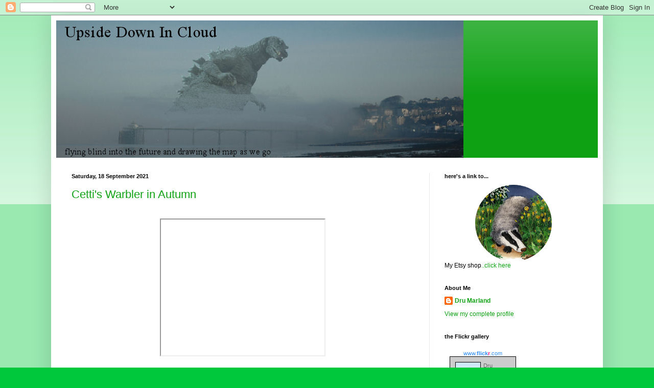

--- FILE ---
content_type: text/html; charset=UTF-8
request_url: https://dru-withoutamap.blogspot.com/2021/09/
body_size: 24081
content:
<!DOCTYPE html>
<html class='v2' dir='ltr' lang='en-GB'>
<head>
<link href='https://www.blogger.com/static/v1/widgets/335934321-css_bundle_v2.css' rel='stylesheet' type='text/css'/>
<meta content='width=1100' name='viewport'/>
<meta content='text/html; charset=UTF-8' http-equiv='Content-Type'/>
<meta content='blogger' name='generator'/>
<link href='https://dru-withoutamap.blogspot.com/favicon.ico' rel='icon' type='image/x-icon'/>
<link href='http://dru-withoutamap.blogspot.com/2021/09/' rel='canonical'/>
<link rel="alternate" type="application/atom+xml" title="upside down in cloud - Atom" href="https://dru-withoutamap.blogspot.com/feeds/posts/default" />
<link rel="alternate" type="application/rss+xml" title="upside down in cloud - RSS" href="https://dru-withoutamap.blogspot.com/feeds/posts/default?alt=rss" />
<link rel="service.post" type="application/atom+xml" title="upside down in cloud - Atom" href="https://www.blogger.com/feeds/2448752251053894818/posts/default" />
<!--Can't find substitution for tag [blog.ieCssRetrofitLinks]-->
<meta content='Illustrator in Bristol, England. I blog local interest, poetry, wildlife, travel, and art. Also LGBT and gender politics!' name='description'/>
<meta content='http://dru-withoutamap.blogspot.com/2021/09/' property='og:url'/>
<meta content='upside down in cloud' property='og:title'/>
<meta content='Illustrator in Bristol, England. I blog local interest, poetry, wildlife, travel, and art. Also LGBT and gender politics!' property='og:description'/>
<title>upside down in cloud: September 2021</title>
<style id='page-skin-1' type='text/css'><!--
/*
-----------------------------------------------
Blogger Template Style
Name:     Simple
Designer: Blogger
URL:      www.blogger.com
----------------------------------------------- */
/* Content
----------------------------------------------- */
body {
font: normal normal 12px Arial, Tahoma, Helvetica, FreeSans, sans-serif;
color: #000000;
background: #00c83c none repeat scroll top left;
padding: 0 40px 40px 40px;
}
html body .region-inner {
min-width: 0;
max-width: 100%;
width: auto;
}
h2 {
font-size: 22px;
}
a:link {
text-decoration:none;
color: #0da113;
}
a:visited {
text-decoration:none;
color: #7a7a7a;
}
a:hover {
text-decoration:underline;
color: #00df29;
}
.body-fauxcolumn-outer .fauxcolumn-inner {
background: transparent url(https://resources.blogblog.com/blogblog/data/1kt/simple/body_gradient_tile_light.png) repeat scroll top left;
_background-image: none;
}
.body-fauxcolumn-outer .cap-top {
position: absolute;
z-index: 1;
height: 400px;
width: 100%;
}
.body-fauxcolumn-outer .cap-top .cap-left {
width: 100%;
background: transparent url(https://resources.blogblog.com/blogblog/data/1kt/simple/gradients_light.png) repeat-x scroll top left;
_background-image: none;
}
.content-outer {
-moz-box-shadow: 0 0 40px rgba(0, 0, 0, .15);
-webkit-box-shadow: 0 0 5px rgba(0, 0, 0, .15);
-goog-ms-box-shadow: 0 0 10px #333333;
box-shadow: 0 0 40px rgba(0, 0, 0, .15);
margin-bottom: 1px;
}
.content-inner {
padding: 10px 10px;
}
.content-inner {
background-color: #ffffff;
}
/* Header
----------------------------------------------- */
.header-outer {
background: #0da113 url(https://resources.blogblog.com/blogblog/data/1kt/simple/gradients_light.png) repeat-x scroll 0 -400px;
_background-image: none;
}
.Header h1 {
font: normal normal 60px Arial, Tahoma, Helvetica, FreeSans, sans-serif;
color: #ffffff;
text-shadow: 1px 2px 3px rgba(0, 0, 0, .2);
}
.Header h1 a {
color: #ffffff;
}
.Header .description {
font-size: 140%;
color: #ffffff;
}
.header-inner .Header .titlewrapper {
padding: 22px 30px;
}
.header-inner .Header .descriptionwrapper {
padding: 0 30px;
}
/* Tabs
----------------------------------------------- */
.tabs-inner .section:first-child {
border-top: 0 solid #eeeeee;
}
.tabs-inner .section:first-child ul {
margin-top: -0;
border-top: 0 solid #eeeeee;
border-left: 0 solid #eeeeee;
border-right: 0 solid #eeeeee;
}
.tabs-inner .widget ul {
background: #f1f1f1 url(https://resources.blogblog.com/blogblog/data/1kt/simple/gradients_light.png) repeat-x scroll 0 -800px;
_background-image: none;
border-bottom: 1px solid #eeeeee;
margin-top: 0;
margin-left: -30px;
margin-right: -30px;
}
.tabs-inner .widget li a {
display: inline-block;
padding: .6em 1em;
font: normal normal 14px Arial, Tahoma, Helvetica, FreeSans, sans-serif;
color: #8e8e8e;
border-left: 1px solid #ffffff;
border-right: 1px solid #eeeeee;
}
.tabs-inner .widget li:first-child a {
border-left: none;
}
.tabs-inner .widget li.selected a, .tabs-inner .widget li a:hover {
color: #000000;
background-color: #e9e9e9;
text-decoration: none;
}
/* Columns
----------------------------------------------- */
.main-outer {
border-top: 0 solid #e9e9e9;
}
.fauxcolumn-left-outer .fauxcolumn-inner {
border-right: 1px solid #e9e9e9;
}
.fauxcolumn-right-outer .fauxcolumn-inner {
border-left: 1px solid #e9e9e9;
}
/* Headings
----------------------------------------------- */
div.widget > h2,
div.widget h2.title {
margin: 0 0 1em 0;
font: normal bold 11px Arial, Tahoma, Helvetica, FreeSans, sans-serif;
color: #000000;
}
/* Widgets
----------------------------------------------- */
.widget .zippy {
color: #8e8e8e;
text-shadow: 2px 2px 1px rgba(0, 0, 0, .1);
}
.widget .popular-posts ul {
list-style: none;
}
/* Posts
----------------------------------------------- */
h2.date-header {
font: normal bold 11px Arial, Tahoma, Helvetica, FreeSans, sans-serif;
}
.date-header span {
background-color: rgba(0, 0, 0, 0);
color: #000000;
padding: inherit;
letter-spacing: inherit;
margin: inherit;
}
.main-inner {
padding-top: 30px;
padding-bottom: 30px;
}
.main-inner .column-center-inner {
padding: 0 15px;
}
.main-inner .column-center-inner .section {
margin: 0 15px;
}
.post {
margin: 0 0 25px 0;
}
h3.post-title, .comments h4 {
font: normal normal 22px Arial, Tahoma, Helvetica, FreeSans, sans-serif;
margin: .75em 0 0;
}
.post-body {
font-size: 110%;
line-height: 1.4;
position: relative;
}
.post-body img, .post-body .tr-caption-container, .Profile img, .Image img,
.BlogList .item-thumbnail img {
padding: 2px;
background: #ffffff;
border: 1px solid #e9e9e9;
-moz-box-shadow: 1px 1px 5px rgba(0, 0, 0, .1);
-webkit-box-shadow: 1px 1px 5px rgba(0, 0, 0, .1);
box-shadow: 1px 1px 5px rgba(0, 0, 0, .1);
}
.post-body img, .post-body .tr-caption-container {
padding: 5px;
}
.post-body .tr-caption-container {
color: #000000;
}
.post-body .tr-caption-container img {
padding: 0;
background: transparent;
border: none;
-moz-box-shadow: 0 0 0 rgba(0, 0, 0, .1);
-webkit-box-shadow: 0 0 0 rgba(0, 0, 0, .1);
box-shadow: 0 0 0 rgba(0, 0, 0, .1);
}
.post-header {
margin: 0 0 1.5em;
line-height: 1.6;
font-size: 90%;
}
.post-footer {
margin: 20px -2px 0;
padding: 5px 10px;
color: #484848;
background-color: #f5f5f5;
border-bottom: 1px solid #e9e9e9;
line-height: 1.6;
font-size: 90%;
}
#comments .comment-author {
padding-top: 1.5em;
border-top: 1px solid #e9e9e9;
background-position: 0 1.5em;
}
#comments .comment-author:first-child {
padding-top: 0;
border-top: none;
}
.avatar-image-container {
margin: .2em 0 0;
}
#comments .avatar-image-container img {
border: 1px solid #e9e9e9;
}
/* Comments
----------------------------------------------- */
.comments .comments-content .icon.blog-author {
background-repeat: no-repeat;
background-image: url([data-uri]);
}
.comments .comments-content .loadmore a {
border-top: 1px solid #8e8e8e;
border-bottom: 1px solid #8e8e8e;
}
.comments .comment-thread.inline-thread {
background-color: #f5f5f5;
}
.comments .continue {
border-top: 2px solid #8e8e8e;
}
/* Accents
---------------------------------------------- */
.section-columns td.columns-cell {
border-left: 1px solid #e9e9e9;
}
.blog-pager {
background: transparent none no-repeat scroll top center;
}
.blog-pager-older-link, .home-link,
.blog-pager-newer-link {
background-color: #ffffff;
padding: 5px;
}
.footer-outer {
border-top: 0 dashed #bbbbbb;
}
/* Mobile
----------------------------------------------- */
body.mobile  {
background-size: auto;
}
.mobile .body-fauxcolumn-outer {
background: transparent none repeat scroll top left;
}
.mobile .body-fauxcolumn-outer .cap-top {
background-size: 100% auto;
}
.mobile .content-outer {
-webkit-box-shadow: 0 0 3px rgba(0, 0, 0, .15);
box-shadow: 0 0 3px rgba(0, 0, 0, .15);
}
.mobile .tabs-inner .widget ul {
margin-left: 0;
margin-right: 0;
}
.mobile .post {
margin: 0;
}
.mobile .main-inner .column-center-inner .section {
margin: 0;
}
.mobile .date-header span {
padding: 0.1em 10px;
margin: 0 -10px;
}
.mobile h3.post-title {
margin: 0;
}
.mobile .blog-pager {
background: transparent none no-repeat scroll top center;
}
.mobile .footer-outer {
border-top: none;
}
.mobile .main-inner, .mobile .footer-inner {
background-color: #ffffff;
}
.mobile-index-contents {
color: #000000;
}
.mobile-link-button {
background-color: #0da113;
}
.mobile-link-button a:link, .mobile-link-button a:visited {
color: #ffffff;
}
.mobile .tabs-inner .section:first-child {
border-top: none;
}
.mobile .tabs-inner .PageList .widget-content {
background-color: #e9e9e9;
color: #000000;
border-top: 1px solid #eeeeee;
border-bottom: 1px solid #eeeeee;
}
.mobile .tabs-inner .PageList .widget-content .pagelist-arrow {
border-left: 1px solid #eeeeee;
}

--></style>
<style id='template-skin-1' type='text/css'><!--
body {
min-width: 1080px;
}
.content-outer, .content-fauxcolumn-outer, .region-inner {
min-width: 1080px;
max-width: 1080px;
_width: 1080px;
}
.main-inner .columns {
padding-left: 0;
padding-right: 330px;
}
.main-inner .fauxcolumn-center-outer {
left: 0;
right: 330px;
/* IE6 does not respect left and right together */
_width: expression(this.parentNode.offsetWidth -
parseInt("0") -
parseInt("330px") + 'px');
}
.main-inner .fauxcolumn-left-outer {
width: 0;
}
.main-inner .fauxcolumn-right-outer {
width: 330px;
}
.main-inner .column-left-outer {
width: 0;
right: 100%;
margin-left: -0;
}
.main-inner .column-right-outer {
width: 330px;
margin-right: -330px;
}
#layout {
min-width: 0;
}
#layout .content-outer {
min-width: 0;
width: 800px;
}
#layout .region-inner {
min-width: 0;
width: auto;
}
body#layout div.add_widget {
padding: 8px;
}
body#layout div.add_widget a {
margin-left: 32px;
}
--></style>
<link href='https://www.blogger.com/dyn-css/authorization.css?targetBlogID=2448752251053894818&amp;zx=4f02fde8-3d3b-4c6d-8cbe-6209d248e595' media='none' onload='if(media!=&#39;all&#39;)media=&#39;all&#39;' rel='stylesheet'/><noscript><link href='https://www.blogger.com/dyn-css/authorization.css?targetBlogID=2448752251053894818&amp;zx=4f02fde8-3d3b-4c6d-8cbe-6209d248e595' rel='stylesheet'/></noscript>
<meta name='google-adsense-platform-account' content='ca-host-pub-1556223355139109'/>
<meta name='google-adsense-platform-domain' content='blogspot.com'/>

</head>
<body class='loading variant-bold'>
<div class='navbar section' id='navbar' name='Navbar'><div class='widget Navbar' data-version='1' id='Navbar1'><script type="text/javascript">
    function setAttributeOnload(object, attribute, val) {
      if(window.addEventListener) {
        window.addEventListener('load',
          function(){ object[attribute] = val; }, false);
      } else {
        window.attachEvent('onload', function(){ object[attribute] = val; });
      }
    }
  </script>
<div id="navbar-iframe-container"></div>
<script type="text/javascript" src="https://apis.google.com/js/platform.js"></script>
<script type="text/javascript">
      gapi.load("gapi.iframes:gapi.iframes.style.bubble", function() {
        if (gapi.iframes && gapi.iframes.getContext) {
          gapi.iframes.getContext().openChild({
              url: 'https://www.blogger.com/navbar/2448752251053894818?origin\x3dhttps://dru-withoutamap.blogspot.com',
              where: document.getElementById("navbar-iframe-container"),
              id: "navbar-iframe"
          });
        }
      });
    </script><script type="text/javascript">
(function() {
var script = document.createElement('script');
script.type = 'text/javascript';
script.src = '//pagead2.googlesyndication.com/pagead/js/google_top_exp.js';
var head = document.getElementsByTagName('head')[0];
if (head) {
head.appendChild(script);
}})();
</script>
</div></div>
<div class='body-fauxcolumns'>
<div class='fauxcolumn-outer body-fauxcolumn-outer'>
<div class='cap-top'>
<div class='cap-left'></div>
<div class='cap-right'></div>
</div>
<div class='fauxborder-left'>
<div class='fauxborder-right'></div>
<div class='fauxcolumn-inner'>
</div>
</div>
<div class='cap-bottom'>
<div class='cap-left'></div>
<div class='cap-right'></div>
</div>
</div>
</div>
<div class='content'>
<div class='content-fauxcolumns'>
<div class='fauxcolumn-outer content-fauxcolumn-outer'>
<div class='cap-top'>
<div class='cap-left'></div>
<div class='cap-right'></div>
</div>
<div class='fauxborder-left'>
<div class='fauxborder-right'></div>
<div class='fauxcolumn-inner'>
</div>
</div>
<div class='cap-bottom'>
<div class='cap-left'></div>
<div class='cap-right'></div>
</div>
</div>
</div>
<div class='content-outer'>
<div class='content-cap-top cap-top'>
<div class='cap-left'></div>
<div class='cap-right'></div>
</div>
<div class='fauxborder-left content-fauxborder-left'>
<div class='fauxborder-right content-fauxborder-right'></div>
<div class='content-inner'>
<header>
<div class='header-outer'>
<div class='header-cap-top cap-top'>
<div class='cap-left'></div>
<div class='cap-right'></div>
</div>
<div class='fauxborder-left header-fauxborder-left'>
<div class='fauxborder-right header-fauxborder-right'></div>
<div class='region-inner header-inner'>
<div class='header section' id='header' name='Header'><div class='widget Header' data-version='1' id='Header1'>
<div id='header-inner'>
<a href='https://dru-withoutamap.blogspot.com/' style='display: block'>
<img alt='upside down in cloud' height='269px; ' id='Header1_headerimg' src='https://blogger.googleusercontent.com/img/b/R29vZ2xl/AVvXsEj0kCHP1oH4oO3Vl0c6HUW9zV-YrJA4VpaxbHdc9sxf2dKSBNAHnSQkXRUVpLnckKaVe1hK8wsroSWqILBWJ3WqFBERvjBQQEbgpzXmJA16lTCUdn_HKe3A5UG8WfvKjewSGa7iUOe2c9FS/s1600/clevedon+header+4.jpg' style='display: block' width='797px; '/>
</a>
</div>
</div></div>
</div>
</div>
<div class='header-cap-bottom cap-bottom'>
<div class='cap-left'></div>
<div class='cap-right'></div>
</div>
</div>
</header>
<div class='tabs-outer'>
<div class='tabs-cap-top cap-top'>
<div class='cap-left'></div>
<div class='cap-right'></div>
</div>
<div class='fauxborder-left tabs-fauxborder-left'>
<div class='fauxborder-right tabs-fauxborder-right'></div>
<div class='region-inner tabs-inner'>
<div class='tabs no-items section' id='crosscol' name='Cross-column'></div>
<div class='tabs no-items section' id='crosscol-overflow' name='Cross-Column 2'></div>
</div>
</div>
<div class='tabs-cap-bottom cap-bottom'>
<div class='cap-left'></div>
<div class='cap-right'></div>
</div>
</div>
<div class='main-outer'>
<div class='main-cap-top cap-top'>
<div class='cap-left'></div>
<div class='cap-right'></div>
</div>
<div class='fauxborder-left main-fauxborder-left'>
<div class='fauxborder-right main-fauxborder-right'></div>
<div class='region-inner main-inner'>
<div class='columns fauxcolumns'>
<div class='fauxcolumn-outer fauxcolumn-center-outer'>
<div class='cap-top'>
<div class='cap-left'></div>
<div class='cap-right'></div>
</div>
<div class='fauxborder-left'>
<div class='fauxborder-right'></div>
<div class='fauxcolumn-inner'>
</div>
</div>
<div class='cap-bottom'>
<div class='cap-left'></div>
<div class='cap-right'></div>
</div>
</div>
<div class='fauxcolumn-outer fauxcolumn-left-outer'>
<div class='cap-top'>
<div class='cap-left'></div>
<div class='cap-right'></div>
</div>
<div class='fauxborder-left'>
<div class='fauxborder-right'></div>
<div class='fauxcolumn-inner'>
</div>
</div>
<div class='cap-bottom'>
<div class='cap-left'></div>
<div class='cap-right'></div>
</div>
</div>
<div class='fauxcolumn-outer fauxcolumn-right-outer'>
<div class='cap-top'>
<div class='cap-left'></div>
<div class='cap-right'></div>
</div>
<div class='fauxborder-left'>
<div class='fauxborder-right'></div>
<div class='fauxcolumn-inner'>
</div>
</div>
<div class='cap-bottom'>
<div class='cap-left'></div>
<div class='cap-right'></div>
</div>
</div>
<!-- corrects IE6 width calculation -->
<div class='columns-inner'>
<div class='column-center-outer'>
<div class='column-center-inner'>
<div class='main section' id='main' name='Main'><div class='widget Blog' data-version='1' id='Blog1'>
<div class='blog-posts hfeed'>

          <div class="date-outer">
        
<h2 class='date-header'><span>Saturday, 18 September 2021</span></h2>

          <div class="date-posts">
        
<div class='post-outer'>
<div class='post hentry uncustomized-post-template' itemprop='blogPost' itemscope='itemscope' itemtype='http://schema.org/BlogPosting'>
<meta content='https://i.ytimg.com/vi/10BT0OvLtLk/hqdefault.jpg' itemprop='image_url'/>
<meta content='2448752251053894818' itemprop='blogId'/>
<meta content='3960371267514489997' itemprop='postId'/>
<a name='3960371267514489997'></a>
<h3 class='post-title entry-title' itemprop='name'>
<a href='https://dru-withoutamap.blogspot.com/2021/09/cettis-warbler-in-autumn.html'>Cetti's Warbler in Autumn</a>
</h3>
<div class='post-header'>
<div class='post-header-line-1'></div>
</div>
<div class='post-body entry-content' id='post-body-3960371267514489997' itemprop='articleBody'>
<script src="//www.google-analytics.com/urchin.js" type="text/javascript">
</script>
<script type="text/javascript">
_uacct = "UA-4904386-1";
urchinTracker();
</script><div class="separator" style="clear: both; text-align: center;"><br /></div><div class="separator" style="clear: both; text-align: center;"><iframe allowfullscreen="" class="BLOG_video_class" height="266" src="https://www.youtube.com/embed/10BT0OvLtLk" width="320" youtube-src-id="10BT0OvLtLk"></iframe></div><br /><br />Now I'm moored in yet another of my favourite spot, by the swingbridge at Sells Green. There are reed beds here where there's a small starling murmuration&nbsp; in the winter; already there's a few around, and a group of 20 or so dropped into the reeds at 7:10 pm on Thursday.&nbsp;<br /><br />I've also been hearing something that sounded tantalisingly like a Cetti's Warbler. But their song (or rather, call; it's not exactly tuneful, as you can hear) is perfunctory and abrupt, and followed by silences that can stretch for some minutes.<br /><br />Anyway, yesterday morning I heard it plain, as can you, gentle reader. It's that sharp, staccato burst you can hear about halfway through this recording, then again just before the end.<br /><br />It's the first time I've heard one at Sells Green, and the first time I've heard one calling in autumn.&nbsp;
<div style='clear: both;'></div>
</div>
<div class='post-footer'>
<div class='post-footer-line post-footer-line-1'>
<span class='post-author vcard'>
Posted by
<span class='fn' itemprop='author' itemscope='itemscope' itemtype='http://schema.org/Person'>
<meta content='https://www.blogger.com/profile/03697874363783821382' itemprop='url'/>
<a class='g-profile' href='https://www.blogger.com/profile/03697874363783821382' rel='author' title='author profile'>
<span itemprop='name'>Dru Marland</span>
</a>
</span>
</span>
<span class='post-timestamp'>
at
<meta content='http://dru-withoutamap.blogspot.com/2021/09/cettis-warbler-in-autumn.html' itemprop='url'/>
<a class='timestamp-link' href='https://dru-withoutamap.blogspot.com/2021/09/cettis-warbler-in-autumn.html' rel='bookmark' title='permanent link'><abbr class='published' itemprop='datePublished' title='2021-09-18T06:05:00+01:00'>06:05</abbr></a>
</span>
<span class='post-comment-link'>
<a class='comment-link' href='https://dru-withoutamap.blogspot.com/2021/09/cettis-warbler-in-autumn.html#comment-form' onclick=''>
2 comments:
  </a>
</span>
<span class='post-icons'>
<span class='item-action'>
<a href='https://www.blogger.com/email-post/2448752251053894818/3960371267514489997' title='Email Post'>
<img alt='' class='icon-action' height='13' src='https://resources.blogblog.com/img/icon18_email.gif' width='18'/>
</a>
</span>
<span class='item-control blog-admin pid-94478263'>
<a href='https://www.blogger.com/post-edit.g?blogID=2448752251053894818&postID=3960371267514489997&from=pencil' title='Edit Post'>
<img alt='' class='icon-action' height='18' src='https://resources.blogblog.com/img/icon18_edit_allbkg.gif' width='18'/>
</a>
</span>
</span>
<div class='post-share-buttons goog-inline-block'>
<a class='goog-inline-block share-button sb-email' href='https://www.blogger.com/share-post.g?blogID=2448752251053894818&postID=3960371267514489997&target=email' target='_blank' title='Email This'><span class='share-button-link-text'>Email This</span></a><a class='goog-inline-block share-button sb-blog' href='https://www.blogger.com/share-post.g?blogID=2448752251053894818&postID=3960371267514489997&target=blog' onclick='window.open(this.href, "_blank", "height=270,width=475"); return false;' target='_blank' title='BlogThis!'><span class='share-button-link-text'>BlogThis!</span></a><a class='goog-inline-block share-button sb-twitter' href='https://www.blogger.com/share-post.g?blogID=2448752251053894818&postID=3960371267514489997&target=twitter' target='_blank' title='Share to X'><span class='share-button-link-text'>Share to X</span></a><a class='goog-inline-block share-button sb-facebook' href='https://www.blogger.com/share-post.g?blogID=2448752251053894818&postID=3960371267514489997&target=facebook' onclick='window.open(this.href, "_blank", "height=430,width=640"); return false;' target='_blank' title='Share to Facebook'><span class='share-button-link-text'>Share to Facebook</span></a><a class='goog-inline-block share-button sb-pinterest' href='https://www.blogger.com/share-post.g?blogID=2448752251053894818&postID=3960371267514489997&target=pinterest' target='_blank' title='Share to Pinterest'><span class='share-button-link-text'>Share to Pinterest</span></a>
</div>
</div>
<div class='post-footer-line post-footer-line-2'>
<span class='post-labels'>
</span>
</div>
<div class='post-footer-line post-footer-line-3'>
<span class='post-location'>
</span>
</div>
</div>
</div>
</div>

          </div></div>
        

          <div class="date-outer">
        
<h2 class='date-header'><span>Friday, 3 September 2021</span></h2>

          <div class="date-posts">
        
<div class='post-outer'>
<div class='post hentry uncustomized-post-template' itemprop='blogPost' itemscope='itemscope' itemtype='http://schema.org/BlogPosting'>
<meta content='https://blogger.googleusercontent.com/img/b/R29vZ2xl/AVvXsEjRYmb9k7siyKBunnwpOt5BgKWPiGiiyOtOmxRKNJA7LsTddxxBjRCP5ImHMzCWve2n8vM-B0wSyzXMtLM6p1OLbVnktx8tQz7_y4qWUHicH9HWNgoJFWej8C-Im9RUjsqvYZD0HRjNGtlr/w400-h300/solar+0.jpg' itemprop='image_url'/>
<meta content='2448752251053894818' itemprop='blogId'/>
<meta content='3377843061775800989' itemprop='postId'/>
<a name='3377843061775800989'></a>
<h3 class='post-title entry-title' itemprop='name'>
<a href='https://dru-withoutamap.blogspot.com/2021/09/eve-goes-solar.html'>Eve goes solar</a>
</h3>
<div class='post-header'>
<div class='post-header-line-1'></div>
</div>
<div class='post-body entry-content' id='post-body-3377843061775800989' itemprop='articleBody'>
<script src="//www.google-analytics.com/urchin.js" type="text/javascript">
</script>
<script type="text/javascript">
_uacct = "UA-4904386-1";
urchinTracker();
</script><div style="text-align: center;"><a href="https://blogger.googleusercontent.com/img/b/R29vZ2xl/AVvXsEjRYmb9k7siyKBunnwpOt5BgKWPiGiiyOtOmxRKNJA7LsTddxxBjRCP5ImHMzCWve2n8vM-B0wSyzXMtLM6p1OLbVnktx8tQz7_y4qWUHicH9HWNgoJFWej8C-Im9RUjsqvYZD0HRjNGtlr/s960/solar+0.jpg" imageanchor="1"><img border="0" data-original-height="720" data-original-width="960" height="300" src="https://blogger.googleusercontent.com/img/b/R29vZ2xl/AVvXsEjRYmb9k7siyKBunnwpOt5BgKWPiGiiyOtOmxRKNJA7LsTddxxBjRCP5ImHMzCWve2n8vM-B0wSyzXMtLM6p1OLbVnktx8tQz7_y4qWUHicH9HWNgoJFWej8C-Im9RUjsqvYZD0HRjNGtlr/w400-h300/solar+0.jpg" width="400" /></a></div><br />The weather's been ideal for working on the boat; dry, but not so hot that it's painful to work outside. So it was time to get started on Eve's solar panels.<br /><br />It's only taken seven years, after all.&nbsp;<br /><br />That's jobs for you, sometimes; if you don't get stuck straight into them, they can just fade into the background. But a few weeks ago, when I was moored up at Diggers, a chap kindly gave me a solar panel he was taking to the bins (the canal bins act as a sort of informal swap shop too; folk often leave stuff that's useful there, so that you can pick it up and reuse it). The panel is not working at full capacity, he explained, and he'd upgraded. But I put my meter across the terminals, and it was chucking out a healthy voltage. So...<br /><br />Then on Sunday I rescued this timber from Bradford Wharf, and made a start on a combined roof box and panel holder.<br /><br /><br /><div class="separator" style="clear: both; text-align: center;"><a href="https://blogger.googleusercontent.com/img/b/R29vZ2xl/AVvXsEjxa6u64iG4Rbo6Z45-soy7JlNfJ4m4yRI6kYmxHCuQXJcBMr0i00xsspg0JU1McwROxxZZIjTUeA7xriuY-1pbEFlaAdlNcaz6XcG097JLWhH5Iu5mO4LPfErx6W7CAWaBqbD6Ra-neosM/s960/solar+1.jpg" imageanchor="1" style="margin-left: 1em; margin-right: 1em;"><img border="0" data-original-height="720" data-original-width="960" height="300" src="https://blogger.googleusercontent.com/img/b/R29vZ2xl/AVvXsEjxa6u64iG4Rbo6Z45-soy7JlNfJ4m4yRI6kYmxHCuQXJcBMr0i00xsspg0JU1McwROxxZZIjTUeA7xriuY-1pbEFlaAdlNcaz6XcG097JLWhH5Iu5mO4LPfErx6W7CAWaBqbD6Ra-neosM/w400-h300/solar+1.jpg" width="400" /></a></div><br />The sides and lids are plywood, covered with pieces of old cratch cover and tarp. All recycled material.<br /><br /><div class="separator" style="clear: both; text-align: center;"><a href="https://blogger.googleusercontent.com/img/b/R29vZ2xl/AVvXsEiEWE6u8SNBV1hLiXB9R6LEi6IAp8UnBjuiQEVjDi48sQz1CFObHe7wZE0ZS0NRwCvJbj_b7VnM7uJYNg6K4bDhsneBiOSZRgOJSxuGcRC8MhUL5PAhSAGs81fa3vtHb_hdRLUfrrokbp_H/s960/solar+2.jpg" imageanchor="1" style="margin-left: 1em; margin-right: 1em;"><img border="0" data-original-height="960" data-original-width="720" height="400" src="https://blogger.googleusercontent.com/img/b/R29vZ2xl/AVvXsEiEWE6u8SNBV1hLiXB9R6LEi6IAp8UnBjuiQEVjDi48sQz1CFObHe7wZE0ZS0NRwCvJbj_b7VnM7uJYNg6K4bDhsneBiOSZRgOJSxuGcRC8MhUL5PAhSAGs81fa3vtHb_hdRLUfrrokbp_H/w300-h400/solar+2.jpg" width="300" /></a></div><br />Here's the panel in place. The wiring goes through a hole in the roof sheltered by the box, into the engine room.<br /><br /><br /><table align="center" cellpadding="0" cellspacing="0" class="tr-caption-container" style="margin-left: auto; margin-right: auto;"><tbody><tr><td style="text-align: center;"><a href="https://blogger.googleusercontent.com/img/b/R29vZ2xl/AVvXsEgMloInuAJreeVMIYXJRycfYB2HpDnk0AzjsGBEdP93IQuVnQWSh-YLXI0WUxDep7wcJBnIjDsYvFy3CH0WhPCIQm9v2By8rxntSRGL1lA9yzea34IYhXkrPetOVu5cFm7dUk38gk9yVBMJ/s960/solar+3.jpg" imageanchor="1" style="margin-left: auto; margin-right: auto;"><img border="0" data-original-height="720" data-original-width="960" height="300" src="https://blogger.googleusercontent.com/img/b/R29vZ2xl/AVvXsEgMloInuAJreeVMIYXJRycfYB2HpDnk0AzjsGBEdP93IQuVnQWSh-YLXI0WUxDep7wcJBnIjDsYvFy3CH0WhPCIQm9v2By8rxntSRGL1lA9yzea34IYhXkrPetOVu5cFm7dUk38gk9yVBMJ/w400-h300/solar+3.jpg" width="400" /></a></td></tr><tr><td class="tr-caption" style="text-align: center;">I'll be tidying up that wiring. Sometime.</td></tr></tbody></table><br />Down there it goes into an MPPT (maximum power point tracking) controller. Because solar panels chuck out a relatively high voltage, this device regulates the incoming electricity and presents it to the batteries in optimal form - lots when the battery's charge is low, and then just enough to keep it topped up when it's full.<br /><br /><br /><table align="center" cellpadding="0" cellspacing="0" class="tr-caption-container" style="margin-left: auto; margin-right: auto;"><tbody><tr><td style="text-align: center;"><a href="https://blogger.googleusercontent.com/img/b/R29vZ2xl/AVvXsEh1ccgkuDMUydRLfwmIZDeFdN-aWRWOX-wYwR2HPYua2H-j4mzJLwBtT0_pvwEUrgNlDbJfw0QLw9V7FFZJdGcL5Fz7knDqjLiZtSPVGcUjpkC4lYMuhvGw3tn0aySx6EKTx4N5A7zpGLVI/s960/solar+4.jpg" imageanchor="1" style="margin-left: auto; margin-right: auto;"><img border="0" data-original-height="720" data-original-width="960" height="300" src="https://blogger.googleusercontent.com/img/b/R29vZ2xl/AVvXsEh1ccgkuDMUydRLfwmIZDeFdN-aWRWOX-wYwR2HPYua2H-j4mzJLwBtT0_pvwEUrgNlDbJfw0QLw9V7FFZJdGcL5Fz7knDqjLiZtSPVGcUjpkC4lYMuhvGw3tn0aySx6EKTx4N5A7zpGLVI/w400-h300/solar+4.jpg" width="400" /></a></td></tr><tr><td class="tr-caption" style="text-align: center;">oh dear, spaghetti...</td></tr></tbody></table><br />This is the bank of four large leisure batteries, that provide the power for my domestic electrics - water pump, lights, 12V sockets. They can be charged from the engine's alternator, or a battery charger that runs off my suitcase generator (which I use for power tools, or when I want to use the desktop computer or printer.<br /><br /><div class="separator" style="clear: both; text-align: center;"><a href="https://blogger.googleusercontent.com/img/b/R29vZ2xl/AVvXsEj5zBHS4JIHRvHzCDhvz37WtrFutwQXhFUrDO795kdsoQB-CDrdvElJkpVdUBVLVmPk-pimn9ob-NAcQ-BDd0xYEN-tcFjoU94DvQHqTWMGSpzk_Ei_cLbZaYR9Obpgm1aeP00ZO7zJvM7z/s960/solar+5.jpg" imageanchor="1" style="margin-left: 1em; margin-right: 1em;"><img border="0" data-original-height="960" data-original-width="540" height="400" src="https://blogger.googleusercontent.com/img/b/R29vZ2xl/AVvXsEj5zBHS4JIHRvHzCDhvz37WtrFutwQXhFUrDO795kdsoQB-CDrdvElJkpVdUBVLVmPk-pimn9ob-NAcQ-BDd0xYEN-tcFjoU94DvQHqTWMGSpzk_Ei_cLbZaYR9Obpgm1aeP00ZO7zJvM7z/w225-h400/solar+5.jpg" width="225" /></a></div><br /><div class="separator" style="clear: both; text-align: center;"><a href="https://blogger.googleusercontent.com/img/b/R29vZ2xl/AVvXsEgoTXCzBfZj34uq1UQV-gBiUJReS0x_7XGR3Psyxjf_6SnVh-dlN4zhO0yRCbfgxgRYZIQvitlqKh7jqFYVlbYE5l_qNecDll6QQHGrLY3H5mdENCFvgOwzz8wqA9F-K_mcR6dIOObPSmMl/s960/solar+6.jpg" imageanchor="1" style="margin-left: 1em; margin-right: 1em;"><img border="0" data-original-height="960" data-original-width="540" height="400" src="https://blogger.googleusercontent.com/img/b/R29vZ2xl/AVvXsEgoTXCzBfZj34uq1UQV-gBiUJReS0x_7XGR3Psyxjf_6SnVh-dlN4zhO0yRCbfgxgRYZIQvitlqKh7jqFYVlbYE5l_qNecDll6QQHGrLY3H5mdENCFvgOwzz8wqA9F-K_mcR6dIOObPSmMl/w225-h400/solar+6.jpg" width="225" /></a></div><br />The MPPT controller talks to my iPhone through Bluetooth, so I can see what's going on there. As you see, so far I've only harvested 2 kWh of electricity in total so far, but that's power that I didn't need to run the engine for, and it's early days yet; I shall be adding more panels.
<div style='clear: both;'></div>
</div>
<div class='post-footer'>
<div class='post-footer-line post-footer-line-1'>
<span class='post-author vcard'>
Posted by
<span class='fn' itemprop='author' itemscope='itemscope' itemtype='http://schema.org/Person'>
<meta content='https://www.blogger.com/profile/03697874363783821382' itemprop='url'/>
<a class='g-profile' href='https://www.blogger.com/profile/03697874363783821382' rel='author' title='author profile'>
<span itemprop='name'>Dru Marland</span>
</a>
</span>
</span>
<span class='post-timestamp'>
at
<meta content='http://dru-withoutamap.blogspot.com/2021/09/eve-goes-solar.html' itemprop='url'/>
<a class='timestamp-link' href='https://dru-withoutamap.blogspot.com/2021/09/eve-goes-solar.html' rel='bookmark' title='permanent link'><abbr class='published' itemprop='datePublished' title='2021-09-03T05:55:00+01:00'>05:55</abbr></a>
</span>
<span class='post-comment-link'>
<a class='comment-link' href='https://dru-withoutamap.blogspot.com/2021/09/eve-goes-solar.html#comment-form' onclick=''>
3 comments:
  </a>
</span>
<span class='post-icons'>
<span class='item-action'>
<a href='https://www.blogger.com/email-post/2448752251053894818/3377843061775800989' title='Email Post'>
<img alt='' class='icon-action' height='13' src='https://resources.blogblog.com/img/icon18_email.gif' width='18'/>
</a>
</span>
<span class='item-control blog-admin pid-94478263'>
<a href='https://www.blogger.com/post-edit.g?blogID=2448752251053894818&postID=3377843061775800989&from=pencil' title='Edit Post'>
<img alt='' class='icon-action' height='18' src='https://resources.blogblog.com/img/icon18_edit_allbkg.gif' width='18'/>
</a>
</span>
</span>
<div class='post-share-buttons goog-inline-block'>
<a class='goog-inline-block share-button sb-email' href='https://www.blogger.com/share-post.g?blogID=2448752251053894818&postID=3377843061775800989&target=email' target='_blank' title='Email This'><span class='share-button-link-text'>Email This</span></a><a class='goog-inline-block share-button sb-blog' href='https://www.blogger.com/share-post.g?blogID=2448752251053894818&postID=3377843061775800989&target=blog' onclick='window.open(this.href, "_blank", "height=270,width=475"); return false;' target='_blank' title='BlogThis!'><span class='share-button-link-text'>BlogThis!</span></a><a class='goog-inline-block share-button sb-twitter' href='https://www.blogger.com/share-post.g?blogID=2448752251053894818&postID=3377843061775800989&target=twitter' target='_blank' title='Share to X'><span class='share-button-link-text'>Share to X</span></a><a class='goog-inline-block share-button sb-facebook' href='https://www.blogger.com/share-post.g?blogID=2448752251053894818&postID=3377843061775800989&target=facebook' onclick='window.open(this.href, "_blank", "height=430,width=640"); return false;' target='_blank' title='Share to Facebook'><span class='share-button-link-text'>Share to Facebook</span></a><a class='goog-inline-block share-button sb-pinterest' href='https://www.blogger.com/share-post.g?blogID=2448752251053894818&postID=3377843061775800989&target=pinterest' target='_blank' title='Share to Pinterest'><span class='share-button-link-text'>Share to Pinterest</span></a>
</div>
</div>
<div class='post-footer-line post-footer-line-2'>
<span class='post-labels'>
</span>
</div>
<div class='post-footer-line post-footer-line-3'>
<span class='post-location'>
</span>
</div>
</div>
</div>
</div>

        </div></div>
      
</div>
<div class='blog-pager' id='blog-pager'>
<span id='blog-pager-newer-link'>
<a class='blog-pager-newer-link' href='https://dru-withoutamap.blogspot.com/search?updated-max=2021-12-01T05:20:00Z&amp;max-results=7&amp;reverse-paginate=true' id='Blog1_blog-pager-newer-link' title='Newer Posts'>Newer Posts</a>
</span>
<span id='blog-pager-older-link'>
<a class='blog-pager-older-link' href='https://dru-withoutamap.blogspot.com/search?updated-max=2021-09-03T05:55:00%2B01:00&amp;max-results=7' id='Blog1_blog-pager-older-link' title='Older Posts'>Older Posts</a>
</span>
<a class='home-link' href='https://dru-withoutamap.blogspot.com/'>Home</a>
</div>
<div class='clear'></div>
<div class='blog-feeds'>
<div class='feed-links'>
Subscribe to:
<a class='feed-link' href='https://dru-withoutamap.blogspot.com/feeds/posts/default' target='_blank' type='application/atom+xml'>Comments (Atom)</a>
</div>
</div>
</div></div>
</div>
</div>
<div class='column-left-outer'>
<div class='column-left-inner'>
<aside>
</aside>
</div>
</div>
<div class='column-right-outer'>
<div class='column-right-inner'>
<aside>
<div class='sidebar section' id='sidebar-right-1'><div class='widget HTML' data-version='1' id='HTML2'>
<h2 class='title'>here's a link to...</h2>
<div class='widget-content'>
<!-- Declaring CSS to style our widget content --> 
<style type="text/css"> 
/* This style block will produce a circular image for our About Widget */ 
.img-circle { 
border-radius: 50%; 
width: 150px; 
height: 150px; 
background-position: center center; 
background-repeat: no-repeat; 
display: block; 
margin: 0 auto; } 
</style> 
<!--Here goes our image for the widget with class img-circle that we created above --> 
<div> 
<img class="img-circle" src="https://i.etsystatic.com/isla/9a409b/27866050/isla_500x500.27866050_9gco86pg.jpg?version=0"/> 
</div> 
<div> 
My Etsy shop<a href="https://www.etsy.com/uk/shop/DruMarland">..click here</a> 
</div>






<a href="https://www.etsy.com/uk/shop/DruMarland"></a>
</div>
<div class='clear'></div>
</div><div class='widget Profile' data-version='1' id='Profile1'>
<h2>About Me</h2>
<div class='widget-content'>
<dl class='profile-datablock'>
<dt class='profile-data'>
<a class='profile-name-link g-profile' href='https://www.blogger.com/profile/03697874363783821382' rel='author' style='background-image: url(//www.blogger.com/img/logo-16.png);'>
Dru Marland
</a>
</dt>
<dd class='profile-data'>
</dd>
</dl>
<a class='profile-link' href='https://www.blogger.com/profile/03697874363783821382' rel='author'>View my complete profile</a>
<div class='clear'></div>
</div>
</div><div class='widget HTML' data-version='1' id='HTML1'>
<h2 class='title'>the Flickr gallery</h2>
<div class='widget-content'>
<!-- Start of Flickr Badge -->
<style type="text/css">
#flickr_badge_source_txt {padding:0; font: 11px Arial, Helvetica, Sans serif; color:#666666;}
#flickr_badge_icon {display:block !important; margin:0 !important; border: 1px solid rgb(0, 0, 0) !important;}
#flickr_icon_td {padding:0 5px 0 0 !important;}
.flickr_badge_image {text-align:center !important;}
.flickr_badge_image img {border: 1px solid black !important;}
#flickr_badge_uber_wrapper {width:150px;}
#flickr_www {display:block; text-align:center; padding:0 10px 0 10px !important; font: 11px Arial, Helvetica, Sans serif !important; color:#3993ff !important;}
#flickr_badge_uber_wrapper a:hover,
#flickr_badge_uber_wrapper a:link,
#flickr_badge_uber_wrapper a:active,
#flickr_badge_uber_wrapper a:visited {text-decoration:none !important; background:inherit !important;color:#3993ff;}
#flickr_badge_wrapper {background-color:#CCCCCC;border: solid 1px #000000}
#flickr_badge_source {padding:0 !important; font: 11px Arial, Helvetica, Sans serif !important; color:#666666 !important;}
</style>
<table id="flickr_badge_uber_wrapper" cellpadding="0" cellspacing="10" border="0"><tr><td><a href="http://www.flickr.com" id="flickr_www">www.<strong style="color:#3993ff">flick<span style="color:#ff1c92">r</span></strong>.com</a><table cellpadding="0" cellspacing="10" border="0" id="flickr_badge_wrapper">
<script type="text/javascript" src="//www.flickr.com/badge_code_v2.gne?show_name=1&amp;count=3&amp;display=latest&amp;size=t&amp;layout=v&amp;source=user_set&amp;user=18885703@N00&amp;set=72157594410663343&amp;context=in/set-72157594410663343/"></script>
<tr>
<td id="flickr_badge_source" valign="center" align="center">
<table cellpadding="0" cellspacing="0" border="0"><tr>
<td width="10" id="flickr_icon_td"><a href="http://www.flickr.com/photos/belvedere/sets/72157594410663343/"><img id="flickr_badge_icon" alt="Dru Marland&#39;s illustrations photoset" src="https://lh3.googleusercontent.com/blogger_img_proxy/AEn0k_t5oJzn-wBui9ZPRIIwK4V6yd5aVeyiBp5aKtxqwSVAsqqAvJDdUP8OXAFLvBXFgW4D4h8vR42jfMCYUjS08Jd7ee-LAE4nPhL_eSptwVoYLitCzY-YSUoF0DcsnjM36lX9a8nV67APwfI0kGYf4cvdBQgHmY_OzW6B=s0-d" align="left" width="48" height="48"></a></td>
<td id="flickr_badge_source_txt">Dru Marland's <a href="http://www.flickr.com/photos/belvedere/sets/72157594410663343/">illustrations</a> photoset</td>
</tr></table>
</td>
</tr>
</table>
</td></tr></table>
<!-- End of Flickr Badge -->
</div>
<div class='clear'></div>
</div><div class='widget PopularPosts' data-version='1' id='PopularPosts1'>
<h2>Popular Posts</h2>
<div class='widget-content popular-posts'>
<ul>
<li>
<div class='item-content'>
<div class='item-thumbnail'>
<a href='https://dru-withoutamap.blogspot.com/2025/12/midwinter-on-canal.html' target='_blank'>
<img alt='' border='0' src='https://blogger.googleusercontent.com/img/b/R29vZ2xl/AVvXsEjTwTA4UHAqrlko_EC1fDfXWxEfZhr5hMCMhQFAOcn0Y5Wy-Z-y2pe46tR_cZgzBUJIY_wMYYtB6ERNwa37AgTjoqCb9e9zyW__FMzLjGq3T2Z6U9GAzgpi5mQnDKLCwgFlTWFCZLkkjRWm-40hrVw0TwReMUOi1WgTPey1b0iz30535UFLZZp6s-jwC2Xx/w72-h72-p-k-no-nu/Kestrel%20at%20Diggers.jpg'/>
</a>
</div>
<div class='item-title'><a href='https://dru-withoutamap.blogspot.com/2025/12/midwinter-on-canal.html'>midwinter on the canal</a></div>
<div class='item-snippet'>Moored up at Diggers, between Bradford on Avon and Bath, in the Avon valley. The boat next door is Kestrel, an old working butty.&#160; &#160;At dawn,...</div>
</div>
<div style='clear: both;'></div>
</li>
<li>
<div class='item-content'>
<div class='item-thumbnail'>
<a href='https://dru-withoutamap.blogspot.com/2010/05/how-divine.html' target='_blank'>
<img alt='' border='0' src='https://blogger.googleusercontent.com/img/b/R29vZ2xl/AVvXsEhxsH-bOol1x7B5ZqlrVInd1fjDnRgJmR7f4FEXF59fY-rMjFuv1j0_ryOA-kR76FKPTFMVyBnxEXbhWqpXpZFngD5SD-qit5AaPCr-7c5Hpv5bGFRM6ksPfZKGYzhGMwAQ_YMHQUoQCGhU/w72-h72-p-k-no-nu/nationwide.jpg'/>
</a>
</div>
<div class='item-title'><a href='https://dru-withoutamap.blogspot.com/2010/05/how-divine.html'>how divine</a></div>
<div class='item-snippet'>Nationwide Building Society&#39;s new billboard campaign is under way, with David Walliams and Matt Lucas of Little Britain, portraying ...</div>
</div>
<div style='clear: both;'></div>
</li>
<li>
<div class='item-content'>
<div class='item-thumbnail'>
<a href='https://dru-withoutamap.blogspot.com/2010/05/open-letter-to-david-walliams.html' target='_blank'>
<img alt='' border='0' src='https://blogger.googleusercontent.com/img/b/R29vZ2xl/AVvXsEiFVrw8lOUC0NSGyAogi-arNOv9NuXE-cy9ATKx4yy2jMasZGY_PoErvWMgMQNaoZqg5iQuhg9YWVq3x6mI3NjParCi1b8nq9WIf4oz0gcDFNQdddokJYa4Dcve6fr0yYKRNdjDbKehcGIc/w72-h72-p-k-no-nu/nationwide+2.jpg'/>
</a>
</div>
<div class='item-title'><a href='https://dru-withoutamap.blogspot.com/2010/05/open-letter-to-david-walliams.html'>an open letter to David Walliams</a></div>
<div class='item-snippet'>David Walliams&#39; fansite have linked to my previous post, describing it as &#39;horrible&#39;.  This is a quick reply. Dear David, I see ...</div>
</div>
<div style='clear: both;'></div>
</li>
<li>
<div class='item-content'>
<div class='item-thumbnail'>
<a href='https://dru-withoutamap.blogspot.com/2011/11/over-sea-to-skyros.html' target='_blank'>
<img alt='' border='0' src='//4.bp.blogspot.com/-rFVtbPYk-c0/TshuKA111eI/AAAAAAAADok/mxREZu_ewWw/w72-h72-p-k-no-nu/la-mar.png'/>
</a>
</div>
<div class='item-title'><a href='https://dru-withoutamap.blogspot.com/2011/11/over-sea-to-skyros.html'>over the sea to Skyros</a></div>
<div class='item-snippet'>                                              &#160;Euterpe Parry-Hughes, Swansea shipowner, despairingly closes the slim volume of her dilettant...</div>
</div>
<div style='clear: both;'></div>
</li>
<li>
<div class='item-content'>
<div class='item-thumbnail'>
<a href='https://dru-withoutamap.blogspot.com/2021/06/replacing-rudder-stock-bearing-on.html' target='_blank'>
<img alt='' border='0' src='https://blogger.googleusercontent.com/img/b/R29vZ2xl/AVvXsEjeqPDPNlk8Rl_iciHks4XZoRvBCQ800O2RzvEL37ZO6MPsVChz_aduaVqWOSZVn9ks1p7nsvmK5U0ZiDAIxSxiZXQY7pG2y4hQKZdstLZArOT0NkPQQ5_-kRzAdbZI8kOyV3hQTvyG1067/w72-h72-p-k-no-nu/tiller+job+1.jpg'/>
</a>
</div>
<div class='item-title'><a href='https://dru-withoutamap.blogspot.com/2021/06/replacing-rudder-stock-bearing-on.html'>replacing the rudder stock bearing on a narrowboat</a></div>
<div class='item-snippet'> The rudder was getting very wobbly on Eve; lots of play at the bearing, and graunching when the tiller was swung. So I got the tools out an...</div>
</div>
<div style='clear: both;'></div>
</li>
<li>
<div class='item-content'>
<div class='item-thumbnail'>
<a href='https://dru-withoutamap.blogspot.com/2009/11/ward.html' target='_blank'>
<img alt='' border='0' src='https://blogger.googleusercontent.com/img/b/R29vZ2xl/AVvXsEhm1csibCcO2mwYJSsUEl-Vp8XObx6Mz4y_TqTo8I12iYCzWqw8sY9DWJwBse_IuDLi8-Cg0rWOXVSYJzQGFOaWazq1t8mWx8HaLTabeiHwsgOJoL46jckZuV62qHWfkrAM5qDk-1cWh7JX/w72-h72-p-k-no-nu/dscn7035.jpg'/>
</a>
</div>
<div class='item-title'><a href='https://dru-withoutamap.blogspot.com/2009/11/ward.html'>a ward</a></div>
<div class='item-snippet'>Sometimes life throws something unexpected at you. And sometimes life kind of swoops down out of the blue, plucks you up and whirls you away...</div>
</div>
<div style='clear: both;'></div>
</li>
<li>
<div class='item-content'>
<div class='item-thumbnail'>
<a href='https://dru-withoutamap.blogspot.com/2025/09/walking-round-andy-golsworthys-hanging.html' target='_blank'>
<img alt='' border='0' src='https://blogger.googleusercontent.com/img/b/R29vZ2xl/AVvXsEgNHlSYOoJT7tJxLNJdxY20zFyhKKpeWJ_puhbxfo0KPa5cGmmqezKDSyFwEwug_5xEaV9goyE_LAb2VIcW0H9gQcR3v5Lx2s8I0j4teAws5cgs4AaR-CT3Pgxs6SHLFgTXpx5KeFFjg38DtbBEDeQ1xBQq24oykfRXAu8bPvII6GVxQLui73ob02nk-e9N/w72-h72-p-k-no-nu/AG1a.jpg'/>
</a>
</div>
<div class='item-title'><a href='https://dru-withoutamap.blogspot.com/2025/09/walking-round-andy-golsworthys-hanging.html'>walking round Andy Goldsworthy's Hanging Stones in the Rosedale valley</a></div>
<div class='item-snippet'>On Thursday, we went up to the North Yorks Moors for a bimble around the Rosedale valley, where some Andy Goldsworthy works have been instal...</div>
</div>
<div style='clear: both;'></div>
</li>
</ul>
<div class='clear'></div>
</div>
</div><div class='widget Followers' data-version='1' id='Followers1'>
<h2 class='title'>Followers</h2>
<div class='widget-content'>
<div id='Followers1-wrapper'>
<div style='margin-right:2px;'>
<div><script type="text/javascript" src="https://apis.google.com/js/platform.js"></script>
<div id="followers-iframe-container"></div>
<script type="text/javascript">
    window.followersIframe = null;
    function followersIframeOpen(url) {
      gapi.load("gapi.iframes", function() {
        if (gapi.iframes && gapi.iframes.getContext) {
          window.followersIframe = gapi.iframes.getContext().openChild({
            url: url,
            where: document.getElementById("followers-iframe-container"),
            messageHandlersFilter: gapi.iframes.CROSS_ORIGIN_IFRAMES_FILTER,
            messageHandlers: {
              '_ready': function(obj) {
                window.followersIframe.getIframeEl().height = obj.height;
              },
              'reset': function() {
                window.followersIframe.close();
                followersIframeOpen("https://www.blogger.com/followers/frame/2448752251053894818?colors\x3dCgt0cmFuc3BhcmVudBILdHJhbnNwYXJlbnQaByMwMDAwMDAiByMwZGExMTMqByNmZmZmZmYyByMwMDAwMDA6ByMwMDAwMDBCByMwZGExMTNKByM4ZThlOGVSByMwZGExMTNaC3RyYW5zcGFyZW50\x26pageSize\x3d21\x26hl\x3den-GB\x26origin\x3dhttps://dru-withoutamap.blogspot.com");
              },
              'open': function(url) {
                window.followersIframe.close();
                followersIframeOpen(url);
              }
            }
          });
        }
      });
    }
    followersIframeOpen("https://www.blogger.com/followers/frame/2448752251053894818?colors\x3dCgt0cmFuc3BhcmVudBILdHJhbnNwYXJlbnQaByMwMDAwMDAiByMwZGExMTMqByNmZmZmZmYyByMwMDAwMDA6ByMwMDAwMDBCByMwZGExMTNKByM4ZThlOGVSByMwZGExMTNaC3RyYW5zcGFyZW50\x26pageSize\x3d21\x26hl\x3den-GB\x26origin\x3dhttps://dru-withoutamap.blogspot.com");
  </script></div>
</div>
</div>
<div class='clear'></div>
</div>
</div></div>
<table border='0' cellpadding='0' cellspacing='0' class='section-columns columns-2'>
<tbody>
<tr>
<td class='first columns-cell'>
<div class='sidebar section' id='sidebar-right-2-1'><div class='widget BlogArchive' data-version='1' id='BlogArchive1'>
<h2>Blog Archive</h2>
<div class='widget-content'>
<div id='ArchiveList'>
<div id='BlogArchive1_ArchiveList'>
<ul class='hierarchy'>
<li class='archivedate collapsed'>
<a class='toggle' href='javascript:void(0)'>
<span class='zippy'>

        &#9658;&#160;
      
</span>
</a>
<a class='post-count-link' href='https://dru-withoutamap.blogspot.com/2025/'>
2025
</a>
<span class='post-count' dir='ltr'>(17)</span>
<ul class='hierarchy'>
<li class='archivedate collapsed'>
<a class='toggle' href='javascript:void(0)'>
<span class='zippy'>

        &#9658;&#160;
      
</span>
</a>
<a class='post-count-link' href='https://dru-withoutamap.blogspot.com/2025/12/'>
December
</a>
<span class='post-count' dir='ltr'>(1)</span>
</li>
</ul>
<ul class='hierarchy'>
<li class='archivedate collapsed'>
<a class='toggle' href='javascript:void(0)'>
<span class='zippy'>

        &#9658;&#160;
      
</span>
</a>
<a class='post-count-link' href='https://dru-withoutamap.blogspot.com/2025/11/'>
November
</a>
<span class='post-count' dir='ltr'>(1)</span>
</li>
</ul>
<ul class='hierarchy'>
<li class='archivedate collapsed'>
<a class='toggle' href='javascript:void(0)'>
<span class='zippy'>

        &#9658;&#160;
      
</span>
</a>
<a class='post-count-link' href='https://dru-withoutamap.blogspot.com/2025/10/'>
October
</a>
<span class='post-count' dir='ltr'>(2)</span>
</li>
</ul>
<ul class='hierarchy'>
<li class='archivedate collapsed'>
<a class='toggle' href='javascript:void(0)'>
<span class='zippy'>

        &#9658;&#160;
      
</span>
</a>
<a class='post-count-link' href='https://dru-withoutamap.blogspot.com/2025/09/'>
September
</a>
<span class='post-count' dir='ltr'>(3)</span>
</li>
</ul>
<ul class='hierarchy'>
<li class='archivedate collapsed'>
<a class='toggle' href='javascript:void(0)'>
<span class='zippy'>

        &#9658;&#160;
      
</span>
</a>
<a class='post-count-link' href='https://dru-withoutamap.blogspot.com/2025/06/'>
June
</a>
<span class='post-count' dir='ltr'>(3)</span>
</li>
</ul>
<ul class='hierarchy'>
<li class='archivedate collapsed'>
<a class='toggle' href='javascript:void(0)'>
<span class='zippy'>

        &#9658;&#160;
      
</span>
</a>
<a class='post-count-link' href='https://dru-withoutamap.blogspot.com/2025/05/'>
May
</a>
<span class='post-count' dir='ltr'>(1)</span>
</li>
</ul>
<ul class='hierarchy'>
<li class='archivedate collapsed'>
<a class='toggle' href='javascript:void(0)'>
<span class='zippy'>

        &#9658;&#160;
      
</span>
</a>
<a class='post-count-link' href='https://dru-withoutamap.blogspot.com/2025/03/'>
March
</a>
<span class='post-count' dir='ltr'>(1)</span>
</li>
</ul>
<ul class='hierarchy'>
<li class='archivedate collapsed'>
<a class='toggle' href='javascript:void(0)'>
<span class='zippy'>

        &#9658;&#160;
      
</span>
</a>
<a class='post-count-link' href='https://dru-withoutamap.blogspot.com/2025/02/'>
February
</a>
<span class='post-count' dir='ltr'>(2)</span>
</li>
</ul>
<ul class='hierarchy'>
<li class='archivedate collapsed'>
<a class='toggle' href='javascript:void(0)'>
<span class='zippy'>

        &#9658;&#160;
      
</span>
</a>
<a class='post-count-link' href='https://dru-withoutamap.blogspot.com/2025/01/'>
January
</a>
<span class='post-count' dir='ltr'>(3)</span>
</li>
</ul>
</li>
</ul>
<ul class='hierarchy'>
<li class='archivedate collapsed'>
<a class='toggle' href='javascript:void(0)'>
<span class='zippy'>

        &#9658;&#160;
      
</span>
</a>
<a class='post-count-link' href='https://dru-withoutamap.blogspot.com/2024/'>
2024
</a>
<span class='post-count' dir='ltr'>(11)</span>
<ul class='hierarchy'>
<li class='archivedate collapsed'>
<a class='toggle' href='javascript:void(0)'>
<span class='zippy'>

        &#9658;&#160;
      
</span>
</a>
<a class='post-count-link' href='https://dru-withoutamap.blogspot.com/2024/11/'>
November
</a>
<span class='post-count' dir='ltr'>(2)</span>
</li>
</ul>
<ul class='hierarchy'>
<li class='archivedate collapsed'>
<a class='toggle' href='javascript:void(0)'>
<span class='zippy'>

        &#9658;&#160;
      
</span>
</a>
<a class='post-count-link' href='https://dru-withoutamap.blogspot.com/2024/10/'>
October
</a>
<span class='post-count' dir='ltr'>(2)</span>
</li>
</ul>
<ul class='hierarchy'>
<li class='archivedate collapsed'>
<a class='toggle' href='javascript:void(0)'>
<span class='zippy'>

        &#9658;&#160;
      
</span>
</a>
<a class='post-count-link' href='https://dru-withoutamap.blogspot.com/2024/09/'>
September
</a>
<span class='post-count' dir='ltr'>(1)</span>
</li>
</ul>
<ul class='hierarchy'>
<li class='archivedate collapsed'>
<a class='toggle' href='javascript:void(0)'>
<span class='zippy'>

        &#9658;&#160;
      
</span>
</a>
<a class='post-count-link' href='https://dru-withoutamap.blogspot.com/2024/08/'>
August
</a>
<span class='post-count' dir='ltr'>(1)</span>
</li>
</ul>
<ul class='hierarchy'>
<li class='archivedate collapsed'>
<a class='toggle' href='javascript:void(0)'>
<span class='zippy'>

        &#9658;&#160;
      
</span>
</a>
<a class='post-count-link' href='https://dru-withoutamap.blogspot.com/2024/06/'>
June
</a>
<span class='post-count' dir='ltr'>(1)</span>
</li>
</ul>
<ul class='hierarchy'>
<li class='archivedate collapsed'>
<a class='toggle' href='javascript:void(0)'>
<span class='zippy'>

        &#9658;&#160;
      
</span>
</a>
<a class='post-count-link' href='https://dru-withoutamap.blogspot.com/2024/04/'>
April
</a>
<span class='post-count' dir='ltr'>(1)</span>
</li>
</ul>
<ul class='hierarchy'>
<li class='archivedate collapsed'>
<a class='toggle' href='javascript:void(0)'>
<span class='zippy'>

        &#9658;&#160;
      
</span>
</a>
<a class='post-count-link' href='https://dru-withoutamap.blogspot.com/2024/01/'>
January
</a>
<span class='post-count' dir='ltr'>(3)</span>
</li>
</ul>
</li>
</ul>
<ul class='hierarchy'>
<li class='archivedate collapsed'>
<a class='toggle' href='javascript:void(0)'>
<span class='zippy'>

        &#9658;&#160;
      
</span>
</a>
<a class='post-count-link' href='https://dru-withoutamap.blogspot.com/2023/'>
2023
</a>
<span class='post-count' dir='ltr'>(14)</span>
<ul class='hierarchy'>
<li class='archivedate collapsed'>
<a class='toggle' href='javascript:void(0)'>
<span class='zippy'>

        &#9658;&#160;
      
</span>
</a>
<a class='post-count-link' href='https://dru-withoutamap.blogspot.com/2023/11/'>
November
</a>
<span class='post-count' dir='ltr'>(2)</span>
</li>
</ul>
<ul class='hierarchy'>
<li class='archivedate collapsed'>
<a class='toggle' href='javascript:void(0)'>
<span class='zippy'>

        &#9658;&#160;
      
</span>
</a>
<a class='post-count-link' href='https://dru-withoutamap.blogspot.com/2023/10/'>
October
</a>
<span class='post-count' dir='ltr'>(1)</span>
</li>
</ul>
<ul class='hierarchy'>
<li class='archivedate collapsed'>
<a class='toggle' href='javascript:void(0)'>
<span class='zippy'>

        &#9658;&#160;
      
</span>
</a>
<a class='post-count-link' href='https://dru-withoutamap.blogspot.com/2023/09/'>
September
</a>
<span class='post-count' dir='ltr'>(1)</span>
</li>
</ul>
<ul class='hierarchy'>
<li class='archivedate collapsed'>
<a class='toggle' href='javascript:void(0)'>
<span class='zippy'>

        &#9658;&#160;
      
</span>
</a>
<a class='post-count-link' href='https://dru-withoutamap.blogspot.com/2023/07/'>
July
</a>
<span class='post-count' dir='ltr'>(4)</span>
</li>
</ul>
<ul class='hierarchy'>
<li class='archivedate collapsed'>
<a class='toggle' href='javascript:void(0)'>
<span class='zippy'>

        &#9658;&#160;
      
</span>
</a>
<a class='post-count-link' href='https://dru-withoutamap.blogspot.com/2023/06/'>
June
</a>
<span class='post-count' dir='ltr'>(4)</span>
</li>
</ul>
<ul class='hierarchy'>
<li class='archivedate collapsed'>
<a class='toggle' href='javascript:void(0)'>
<span class='zippy'>

        &#9658;&#160;
      
</span>
</a>
<a class='post-count-link' href='https://dru-withoutamap.blogspot.com/2023/03/'>
March
</a>
<span class='post-count' dir='ltr'>(1)</span>
</li>
</ul>
<ul class='hierarchy'>
<li class='archivedate collapsed'>
<a class='toggle' href='javascript:void(0)'>
<span class='zippy'>

        &#9658;&#160;
      
</span>
</a>
<a class='post-count-link' href='https://dru-withoutamap.blogspot.com/2023/02/'>
February
</a>
<span class='post-count' dir='ltr'>(1)</span>
</li>
</ul>
</li>
</ul>
<ul class='hierarchy'>
<li class='archivedate collapsed'>
<a class='toggle' href='javascript:void(0)'>
<span class='zippy'>

        &#9658;&#160;
      
</span>
</a>
<a class='post-count-link' href='https://dru-withoutamap.blogspot.com/2022/'>
2022
</a>
<span class='post-count' dir='ltr'>(7)</span>
<ul class='hierarchy'>
<li class='archivedate collapsed'>
<a class='toggle' href='javascript:void(0)'>
<span class='zippy'>

        &#9658;&#160;
      
</span>
</a>
<a class='post-count-link' href='https://dru-withoutamap.blogspot.com/2022/12/'>
December
</a>
<span class='post-count' dir='ltr'>(1)</span>
</li>
</ul>
<ul class='hierarchy'>
<li class='archivedate collapsed'>
<a class='toggle' href='javascript:void(0)'>
<span class='zippy'>

        &#9658;&#160;
      
</span>
</a>
<a class='post-count-link' href='https://dru-withoutamap.blogspot.com/2022/10/'>
October
</a>
<span class='post-count' dir='ltr'>(2)</span>
</li>
</ul>
<ul class='hierarchy'>
<li class='archivedate collapsed'>
<a class='toggle' href='javascript:void(0)'>
<span class='zippy'>

        &#9658;&#160;
      
</span>
</a>
<a class='post-count-link' href='https://dru-withoutamap.blogspot.com/2022/05/'>
May
</a>
<span class='post-count' dir='ltr'>(1)</span>
</li>
</ul>
<ul class='hierarchy'>
<li class='archivedate collapsed'>
<a class='toggle' href='javascript:void(0)'>
<span class='zippy'>

        &#9658;&#160;
      
</span>
</a>
<a class='post-count-link' href='https://dru-withoutamap.blogspot.com/2022/04/'>
April
</a>
<span class='post-count' dir='ltr'>(2)</span>
</li>
</ul>
<ul class='hierarchy'>
<li class='archivedate collapsed'>
<a class='toggle' href='javascript:void(0)'>
<span class='zippy'>

        &#9658;&#160;
      
</span>
</a>
<a class='post-count-link' href='https://dru-withoutamap.blogspot.com/2022/01/'>
January
</a>
<span class='post-count' dir='ltr'>(1)</span>
</li>
</ul>
</li>
</ul>
<ul class='hierarchy'>
<li class='archivedate expanded'>
<a class='toggle' href='javascript:void(0)'>
<span class='zippy toggle-open'>

        &#9660;&#160;
      
</span>
</a>
<a class='post-count-link' href='https://dru-withoutamap.blogspot.com/2021/'>
2021
</a>
<span class='post-count' dir='ltr'>(25)</span>
<ul class='hierarchy'>
<li class='archivedate collapsed'>
<a class='toggle' href='javascript:void(0)'>
<span class='zippy'>

        &#9658;&#160;
      
</span>
</a>
<a class='post-count-link' href='https://dru-withoutamap.blogspot.com/2021/12/'>
December
</a>
<span class='post-count' dir='ltr'>(1)</span>
</li>
</ul>
<ul class='hierarchy'>
<li class='archivedate collapsed'>
<a class='toggle' href='javascript:void(0)'>
<span class='zippy'>

        &#9658;&#160;
      
</span>
</a>
<a class='post-count-link' href='https://dru-withoutamap.blogspot.com/2021/11/'>
November
</a>
<span class='post-count' dir='ltr'>(4)</span>
</li>
</ul>
<ul class='hierarchy'>
<li class='archivedate collapsed'>
<a class='toggle' href='javascript:void(0)'>
<span class='zippy'>

        &#9658;&#160;
      
</span>
</a>
<a class='post-count-link' href='https://dru-withoutamap.blogspot.com/2021/10/'>
October
</a>
<span class='post-count' dir='ltr'>(3)</span>
</li>
</ul>
<ul class='hierarchy'>
<li class='archivedate expanded'>
<a class='toggle' href='javascript:void(0)'>
<span class='zippy toggle-open'>

        &#9660;&#160;
      
</span>
</a>
<a class='post-count-link' href='https://dru-withoutamap.blogspot.com/2021/09/'>
September
</a>
<span class='post-count' dir='ltr'>(2)</span>
<ul class='posts'>
<li><a href='https://dru-withoutamap.blogspot.com/2021/09/cettis-warbler-in-autumn.html'>Cetti&#39;s Warbler in Autumn</a></li>
<li><a href='https://dru-withoutamap.blogspot.com/2021/09/eve-goes-solar.html'>Eve goes solar</a></li>
</ul>
</li>
</ul>
<ul class='hierarchy'>
<li class='archivedate collapsed'>
<a class='toggle' href='javascript:void(0)'>
<span class='zippy'>

        &#9658;&#160;
      
</span>
</a>
<a class='post-count-link' href='https://dru-withoutamap.blogspot.com/2021/08/'>
August
</a>
<span class='post-count' dir='ltr'>(4)</span>
</li>
</ul>
<ul class='hierarchy'>
<li class='archivedate collapsed'>
<a class='toggle' href='javascript:void(0)'>
<span class='zippy'>

        &#9658;&#160;
      
</span>
</a>
<a class='post-count-link' href='https://dru-withoutamap.blogspot.com/2021/07/'>
July
</a>
<span class='post-count' dir='ltr'>(3)</span>
</li>
</ul>
<ul class='hierarchy'>
<li class='archivedate collapsed'>
<a class='toggle' href='javascript:void(0)'>
<span class='zippy'>

        &#9658;&#160;
      
</span>
</a>
<a class='post-count-link' href='https://dru-withoutamap.blogspot.com/2021/06/'>
June
</a>
<span class='post-count' dir='ltr'>(3)</span>
</li>
</ul>
<ul class='hierarchy'>
<li class='archivedate collapsed'>
<a class='toggle' href='javascript:void(0)'>
<span class='zippy'>

        &#9658;&#160;
      
</span>
</a>
<a class='post-count-link' href='https://dru-withoutamap.blogspot.com/2021/05/'>
May
</a>
<span class='post-count' dir='ltr'>(1)</span>
</li>
</ul>
<ul class='hierarchy'>
<li class='archivedate collapsed'>
<a class='toggle' href='javascript:void(0)'>
<span class='zippy'>

        &#9658;&#160;
      
</span>
</a>
<a class='post-count-link' href='https://dru-withoutamap.blogspot.com/2021/04/'>
April
</a>
<span class='post-count' dir='ltr'>(1)</span>
</li>
</ul>
<ul class='hierarchy'>
<li class='archivedate collapsed'>
<a class='toggle' href='javascript:void(0)'>
<span class='zippy'>

        &#9658;&#160;
      
</span>
</a>
<a class='post-count-link' href='https://dru-withoutamap.blogspot.com/2021/03/'>
March
</a>
<span class='post-count' dir='ltr'>(1)</span>
</li>
</ul>
<ul class='hierarchy'>
<li class='archivedate collapsed'>
<a class='toggle' href='javascript:void(0)'>
<span class='zippy'>

        &#9658;&#160;
      
</span>
</a>
<a class='post-count-link' href='https://dru-withoutamap.blogspot.com/2021/01/'>
January
</a>
<span class='post-count' dir='ltr'>(2)</span>
</li>
</ul>
</li>
</ul>
<ul class='hierarchy'>
<li class='archivedate collapsed'>
<a class='toggle' href='javascript:void(0)'>
<span class='zippy'>

        &#9658;&#160;
      
</span>
</a>
<a class='post-count-link' href='https://dru-withoutamap.blogspot.com/2020/'>
2020
</a>
<span class='post-count' dir='ltr'>(31)</span>
<ul class='hierarchy'>
<li class='archivedate collapsed'>
<a class='toggle' href='javascript:void(0)'>
<span class='zippy'>

        &#9658;&#160;
      
</span>
</a>
<a class='post-count-link' href='https://dru-withoutamap.blogspot.com/2020/12/'>
December
</a>
<span class='post-count' dir='ltr'>(2)</span>
</li>
</ul>
<ul class='hierarchy'>
<li class='archivedate collapsed'>
<a class='toggle' href='javascript:void(0)'>
<span class='zippy'>

        &#9658;&#160;
      
</span>
</a>
<a class='post-count-link' href='https://dru-withoutamap.blogspot.com/2020/11/'>
November
</a>
<span class='post-count' dir='ltr'>(6)</span>
</li>
</ul>
<ul class='hierarchy'>
<li class='archivedate collapsed'>
<a class='toggle' href='javascript:void(0)'>
<span class='zippy'>

        &#9658;&#160;
      
</span>
</a>
<a class='post-count-link' href='https://dru-withoutamap.blogspot.com/2020/10/'>
October
</a>
<span class='post-count' dir='ltr'>(2)</span>
</li>
</ul>
<ul class='hierarchy'>
<li class='archivedate collapsed'>
<a class='toggle' href='javascript:void(0)'>
<span class='zippy'>

        &#9658;&#160;
      
</span>
</a>
<a class='post-count-link' href='https://dru-withoutamap.blogspot.com/2020/09/'>
September
</a>
<span class='post-count' dir='ltr'>(4)</span>
</li>
</ul>
<ul class='hierarchy'>
<li class='archivedate collapsed'>
<a class='toggle' href='javascript:void(0)'>
<span class='zippy'>

        &#9658;&#160;
      
</span>
</a>
<a class='post-count-link' href='https://dru-withoutamap.blogspot.com/2020/08/'>
August
</a>
<span class='post-count' dir='ltr'>(1)</span>
</li>
</ul>
<ul class='hierarchy'>
<li class='archivedate collapsed'>
<a class='toggle' href='javascript:void(0)'>
<span class='zippy'>

        &#9658;&#160;
      
</span>
</a>
<a class='post-count-link' href='https://dru-withoutamap.blogspot.com/2020/07/'>
July
</a>
<span class='post-count' dir='ltr'>(2)</span>
</li>
</ul>
<ul class='hierarchy'>
<li class='archivedate collapsed'>
<a class='toggle' href='javascript:void(0)'>
<span class='zippy'>

        &#9658;&#160;
      
</span>
</a>
<a class='post-count-link' href='https://dru-withoutamap.blogspot.com/2020/06/'>
June
</a>
<span class='post-count' dir='ltr'>(2)</span>
</li>
</ul>
<ul class='hierarchy'>
<li class='archivedate collapsed'>
<a class='toggle' href='javascript:void(0)'>
<span class='zippy'>

        &#9658;&#160;
      
</span>
</a>
<a class='post-count-link' href='https://dru-withoutamap.blogspot.com/2020/05/'>
May
</a>
<span class='post-count' dir='ltr'>(3)</span>
</li>
</ul>
<ul class='hierarchy'>
<li class='archivedate collapsed'>
<a class='toggle' href='javascript:void(0)'>
<span class='zippy'>

        &#9658;&#160;
      
</span>
</a>
<a class='post-count-link' href='https://dru-withoutamap.blogspot.com/2020/04/'>
April
</a>
<span class='post-count' dir='ltr'>(4)</span>
</li>
</ul>
<ul class='hierarchy'>
<li class='archivedate collapsed'>
<a class='toggle' href='javascript:void(0)'>
<span class='zippy'>

        &#9658;&#160;
      
</span>
</a>
<a class='post-count-link' href='https://dru-withoutamap.blogspot.com/2020/03/'>
March
</a>
<span class='post-count' dir='ltr'>(2)</span>
</li>
</ul>
<ul class='hierarchy'>
<li class='archivedate collapsed'>
<a class='toggle' href='javascript:void(0)'>
<span class='zippy'>

        &#9658;&#160;
      
</span>
</a>
<a class='post-count-link' href='https://dru-withoutamap.blogspot.com/2020/02/'>
February
</a>
<span class='post-count' dir='ltr'>(1)</span>
</li>
</ul>
<ul class='hierarchy'>
<li class='archivedate collapsed'>
<a class='toggle' href='javascript:void(0)'>
<span class='zippy'>

        &#9658;&#160;
      
</span>
</a>
<a class='post-count-link' href='https://dru-withoutamap.blogspot.com/2020/01/'>
January
</a>
<span class='post-count' dir='ltr'>(2)</span>
</li>
</ul>
</li>
</ul>
<ul class='hierarchy'>
<li class='archivedate collapsed'>
<a class='toggle' href='javascript:void(0)'>
<span class='zippy'>

        &#9658;&#160;
      
</span>
</a>
<a class='post-count-link' href='https://dru-withoutamap.blogspot.com/2019/'>
2019
</a>
<span class='post-count' dir='ltr'>(40)</span>
<ul class='hierarchy'>
<li class='archivedate collapsed'>
<a class='toggle' href='javascript:void(0)'>
<span class='zippy'>

        &#9658;&#160;
      
</span>
</a>
<a class='post-count-link' href='https://dru-withoutamap.blogspot.com/2019/12/'>
December
</a>
<span class='post-count' dir='ltr'>(6)</span>
</li>
</ul>
<ul class='hierarchy'>
<li class='archivedate collapsed'>
<a class='toggle' href='javascript:void(0)'>
<span class='zippy'>

        &#9658;&#160;
      
</span>
</a>
<a class='post-count-link' href='https://dru-withoutamap.blogspot.com/2019/11/'>
November
</a>
<span class='post-count' dir='ltr'>(5)</span>
</li>
</ul>
<ul class='hierarchy'>
<li class='archivedate collapsed'>
<a class='toggle' href='javascript:void(0)'>
<span class='zippy'>

        &#9658;&#160;
      
</span>
</a>
<a class='post-count-link' href='https://dru-withoutamap.blogspot.com/2019/10/'>
October
</a>
<span class='post-count' dir='ltr'>(7)</span>
</li>
</ul>
<ul class='hierarchy'>
<li class='archivedate collapsed'>
<a class='toggle' href='javascript:void(0)'>
<span class='zippy'>

        &#9658;&#160;
      
</span>
</a>
<a class='post-count-link' href='https://dru-withoutamap.blogspot.com/2019/09/'>
September
</a>
<span class='post-count' dir='ltr'>(6)</span>
</li>
</ul>
<ul class='hierarchy'>
<li class='archivedate collapsed'>
<a class='toggle' href='javascript:void(0)'>
<span class='zippy'>

        &#9658;&#160;
      
</span>
</a>
<a class='post-count-link' href='https://dru-withoutamap.blogspot.com/2019/07/'>
July
</a>
<span class='post-count' dir='ltr'>(2)</span>
</li>
</ul>
<ul class='hierarchy'>
<li class='archivedate collapsed'>
<a class='toggle' href='javascript:void(0)'>
<span class='zippy'>

        &#9658;&#160;
      
</span>
</a>
<a class='post-count-link' href='https://dru-withoutamap.blogspot.com/2019/06/'>
June
</a>
<span class='post-count' dir='ltr'>(4)</span>
</li>
</ul>
<ul class='hierarchy'>
<li class='archivedate collapsed'>
<a class='toggle' href='javascript:void(0)'>
<span class='zippy'>

        &#9658;&#160;
      
</span>
</a>
<a class='post-count-link' href='https://dru-withoutamap.blogspot.com/2019/05/'>
May
</a>
<span class='post-count' dir='ltr'>(2)</span>
</li>
</ul>
<ul class='hierarchy'>
<li class='archivedate collapsed'>
<a class='toggle' href='javascript:void(0)'>
<span class='zippy'>

        &#9658;&#160;
      
</span>
</a>
<a class='post-count-link' href='https://dru-withoutamap.blogspot.com/2019/03/'>
March
</a>
<span class='post-count' dir='ltr'>(5)</span>
</li>
</ul>
<ul class='hierarchy'>
<li class='archivedate collapsed'>
<a class='toggle' href='javascript:void(0)'>
<span class='zippy'>

        &#9658;&#160;
      
</span>
</a>
<a class='post-count-link' href='https://dru-withoutamap.blogspot.com/2019/02/'>
February
</a>
<span class='post-count' dir='ltr'>(1)</span>
</li>
</ul>
<ul class='hierarchy'>
<li class='archivedate collapsed'>
<a class='toggle' href='javascript:void(0)'>
<span class='zippy'>

        &#9658;&#160;
      
</span>
</a>
<a class='post-count-link' href='https://dru-withoutamap.blogspot.com/2019/01/'>
January
</a>
<span class='post-count' dir='ltr'>(2)</span>
</li>
</ul>
</li>
</ul>
<ul class='hierarchy'>
<li class='archivedate collapsed'>
<a class='toggle' href='javascript:void(0)'>
<span class='zippy'>

        &#9658;&#160;
      
</span>
</a>
<a class='post-count-link' href='https://dru-withoutamap.blogspot.com/2018/'>
2018
</a>
<span class='post-count' dir='ltr'>(35)</span>
<ul class='hierarchy'>
<li class='archivedate collapsed'>
<a class='toggle' href='javascript:void(0)'>
<span class='zippy'>

        &#9658;&#160;
      
</span>
</a>
<a class='post-count-link' href='https://dru-withoutamap.blogspot.com/2018/12/'>
December
</a>
<span class='post-count' dir='ltr'>(2)</span>
</li>
</ul>
<ul class='hierarchy'>
<li class='archivedate collapsed'>
<a class='toggle' href='javascript:void(0)'>
<span class='zippy'>

        &#9658;&#160;
      
</span>
</a>
<a class='post-count-link' href='https://dru-withoutamap.blogspot.com/2018/11/'>
November
</a>
<span class='post-count' dir='ltr'>(1)</span>
</li>
</ul>
<ul class='hierarchy'>
<li class='archivedate collapsed'>
<a class='toggle' href='javascript:void(0)'>
<span class='zippy'>

        &#9658;&#160;
      
</span>
</a>
<a class='post-count-link' href='https://dru-withoutamap.blogspot.com/2018/10/'>
October
</a>
<span class='post-count' dir='ltr'>(5)</span>
</li>
</ul>
<ul class='hierarchy'>
<li class='archivedate collapsed'>
<a class='toggle' href='javascript:void(0)'>
<span class='zippy'>

        &#9658;&#160;
      
</span>
</a>
<a class='post-count-link' href='https://dru-withoutamap.blogspot.com/2018/09/'>
September
</a>
<span class='post-count' dir='ltr'>(2)</span>
</li>
</ul>
<ul class='hierarchy'>
<li class='archivedate collapsed'>
<a class='toggle' href='javascript:void(0)'>
<span class='zippy'>

        &#9658;&#160;
      
</span>
</a>
<a class='post-count-link' href='https://dru-withoutamap.blogspot.com/2018/08/'>
August
</a>
<span class='post-count' dir='ltr'>(4)</span>
</li>
</ul>
<ul class='hierarchy'>
<li class='archivedate collapsed'>
<a class='toggle' href='javascript:void(0)'>
<span class='zippy'>

        &#9658;&#160;
      
</span>
</a>
<a class='post-count-link' href='https://dru-withoutamap.blogspot.com/2018/07/'>
July
</a>
<span class='post-count' dir='ltr'>(2)</span>
</li>
</ul>
<ul class='hierarchy'>
<li class='archivedate collapsed'>
<a class='toggle' href='javascript:void(0)'>
<span class='zippy'>

        &#9658;&#160;
      
</span>
</a>
<a class='post-count-link' href='https://dru-withoutamap.blogspot.com/2018/06/'>
June
</a>
<span class='post-count' dir='ltr'>(1)</span>
</li>
</ul>
<ul class='hierarchy'>
<li class='archivedate collapsed'>
<a class='toggle' href='javascript:void(0)'>
<span class='zippy'>

        &#9658;&#160;
      
</span>
</a>
<a class='post-count-link' href='https://dru-withoutamap.blogspot.com/2018/05/'>
May
</a>
<span class='post-count' dir='ltr'>(5)</span>
</li>
</ul>
<ul class='hierarchy'>
<li class='archivedate collapsed'>
<a class='toggle' href='javascript:void(0)'>
<span class='zippy'>

        &#9658;&#160;
      
</span>
</a>
<a class='post-count-link' href='https://dru-withoutamap.blogspot.com/2018/04/'>
April
</a>
<span class='post-count' dir='ltr'>(2)</span>
</li>
</ul>
<ul class='hierarchy'>
<li class='archivedate collapsed'>
<a class='toggle' href='javascript:void(0)'>
<span class='zippy'>

        &#9658;&#160;
      
</span>
</a>
<a class='post-count-link' href='https://dru-withoutamap.blogspot.com/2018/03/'>
March
</a>
<span class='post-count' dir='ltr'>(5)</span>
</li>
</ul>
<ul class='hierarchy'>
<li class='archivedate collapsed'>
<a class='toggle' href='javascript:void(0)'>
<span class='zippy'>

        &#9658;&#160;
      
</span>
</a>
<a class='post-count-link' href='https://dru-withoutamap.blogspot.com/2018/02/'>
February
</a>
<span class='post-count' dir='ltr'>(4)</span>
</li>
</ul>
<ul class='hierarchy'>
<li class='archivedate collapsed'>
<a class='toggle' href='javascript:void(0)'>
<span class='zippy'>

        &#9658;&#160;
      
</span>
</a>
<a class='post-count-link' href='https://dru-withoutamap.blogspot.com/2018/01/'>
January
</a>
<span class='post-count' dir='ltr'>(2)</span>
</li>
</ul>
</li>
</ul>
<ul class='hierarchy'>
<li class='archivedate collapsed'>
<a class='toggle' href='javascript:void(0)'>
<span class='zippy'>

        &#9658;&#160;
      
</span>
</a>
<a class='post-count-link' href='https://dru-withoutamap.blogspot.com/2017/'>
2017
</a>
<span class='post-count' dir='ltr'>(53)</span>
<ul class='hierarchy'>
<li class='archivedate collapsed'>
<a class='toggle' href='javascript:void(0)'>
<span class='zippy'>

        &#9658;&#160;
      
</span>
</a>
<a class='post-count-link' href='https://dru-withoutamap.blogspot.com/2017/12/'>
December
</a>
<span class='post-count' dir='ltr'>(7)</span>
</li>
</ul>
<ul class='hierarchy'>
<li class='archivedate collapsed'>
<a class='toggle' href='javascript:void(0)'>
<span class='zippy'>

        &#9658;&#160;
      
</span>
</a>
<a class='post-count-link' href='https://dru-withoutamap.blogspot.com/2017/11/'>
November
</a>
<span class='post-count' dir='ltr'>(11)</span>
</li>
</ul>
<ul class='hierarchy'>
<li class='archivedate collapsed'>
<a class='toggle' href='javascript:void(0)'>
<span class='zippy'>

        &#9658;&#160;
      
</span>
</a>
<a class='post-count-link' href='https://dru-withoutamap.blogspot.com/2017/10/'>
October
</a>
<span class='post-count' dir='ltr'>(7)</span>
</li>
</ul>
<ul class='hierarchy'>
<li class='archivedate collapsed'>
<a class='toggle' href='javascript:void(0)'>
<span class='zippy'>

        &#9658;&#160;
      
</span>
</a>
<a class='post-count-link' href='https://dru-withoutamap.blogspot.com/2017/09/'>
September
</a>
<span class='post-count' dir='ltr'>(5)</span>
</li>
</ul>
<ul class='hierarchy'>
<li class='archivedate collapsed'>
<a class='toggle' href='javascript:void(0)'>
<span class='zippy'>

        &#9658;&#160;
      
</span>
</a>
<a class='post-count-link' href='https://dru-withoutamap.blogspot.com/2017/08/'>
August
</a>
<span class='post-count' dir='ltr'>(1)</span>
</li>
</ul>
<ul class='hierarchy'>
<li class='archivedate collapsed'>
<a class='toggle' href='javascript:void(0)'>
<span class='zippy'>

        &#9658;&#160;
      
</span>
</a>
<a class='post-count-link' href='https://dru-withoutamap.blogspot.com/2017/07/'>
July
</a>
<span class='post-count' dir='ltr'>(4)</span>
</li>
</ul>
<ul class='hierarchy'>
<li class='archivedate collapsed'>
<a class='toggle' href='javascript:void(0)'>
<span class='zippy'>

        &#9658;&#160;
      
</span>
</a>
<a class='post-count-link' href='https://dru-withoutamap.blogspot.com/2017/05/'>
May
</a>
<span class='post-count' dir='ltr'>(5)</span>
</li>
</ul>
<ul class='hierarchy'>
<li class='archivedate collapsed'>
<a class='toggle' href='javascript:void(0)'>
<span class='zippy'>

        &#9658;&#160;
      
</span>
</a>
<a class='post-count-link' href='https://dru-withoutamap.blogspot.com/2017/04/'>
April
</a>
<span class='post-count' dir='ltr'>(2)</span>
</li>
</ul>
<ul class='hierarchy'>
<li class='archivedate collapsed'>
<a class='toggle' href='javascript:void(0)'>
<span class='zippy'>

        &#9658;&#160;
      
</span>
</a>
<a class='post-count-link' href='https://dru-withoutamap.blogspot.com/2017/03/'>
March
</a>
<span class='post-count' dir='ltr'>(5)</span>
</li>
</ul>
<ul class='hierarchy'>
<li class='archivedate collapsed'>
<a class='toggle' href='javascript:void(0)'>
<span class='zippy'>

        &#9658;&#160;
      
</span>
</a>
<a class='post-count-link' href='https://dru-withoutamap.blogspot.com/2017/02/'>
February
</a>
<span class='post-count' dir='ltr'>(3)</span>
</li>
</ul>
<ul class='hierarchy'>
<li class='archivedate collapsed'>
<a class='toggle' href='javascript:void(0)'>
<span class='zippy'>

        &#9658;&#160;
      
</span>
</a>
<a class='post-count-link' href='https://dru-withoutamap.blogspot.com/2017/01/'>
January
</a>
<span class='post-count' dir='ltr'>(3)</span>
</li>
</ul>
</li>
</ul>
<ul class='hierarchy'>
<li class='archivedate collapsed'>
<a class='toggle' href='javascript:void(0)'>
<span class='zippy'>

        &#9658;&#160;
      
</span>
</a>
<a class='post-count-link' href='https://dru-withoutamap.blogspot.com/2016/'>
2016
</a>
<span class='post-count' dir='ltr'>(51)</span>
<ul class='hierarchy'>
<li class='archivedate collapsed'>
<a class='toggle' href='javascript:void(0)'>
<span class='zippy'>

        &#9658;&#160;
      
</span>
</a>
<a class='post-count-link' href='https://dru-withoutamap.blogspot.com/2016/12/'>
December
</a>
<span class='post-count' dir='ltr'>(2)</span>
</li>
</ul>
<ul class='hierarchy'>
<li class='archivedate collapsed'>
<a class='toggle' href='javascript:void(0)'>
<span class='zippy'>

        &#9658;&#160;
      
</span>
</a>
<a class='post-count-link' href='https://dru-withoutamap.blogspot.com/2016/11/'>
November
</a>
<span class='post-count' dir='ltr'>(9)</span>
</li>
</ul>
<ul class='hierarchy'>
<li class='archivedate collapsed'>
<a class='toggle' href='javascript:void(0)'>
<span class='zippy'>

        &#9658;&#160;
      
</span>
</a>
<a class='post-count-link' href='https://dru-withoutamap.blogspot.com/2016/10/'>
October
</a>
<span class='post-count' dir='ltr'>(5)</span>
</li>
</ul>
<ul class='hierarchy'>
<li class='archivedate collapsed'>
<a class='toggle' href='javascript:void(0)'>
<span class='zippy'>

        &#9658;&#160;
      
</span>
</a>
<a class='post-count-link' href='https://dru-withoutamap.blogspot.com/2016/09/'>
September
</a>
<span class='post-count' dir='ltr'>(3)</span>
</li>
</ul>
<ul class='hierarchy'>
<li class='archivedate collapsed'>
<a class='toggle' href='javascript:void(0)'>
<span class='zippy'>

        &#9658;&#160;
      
</span>
</a>
<a class='post-count-link' href='https://dru-withoutamap.blogspot.com/2016/07/'>
July
</a>
<span class='post-count' dir='ltr'>(1)</span>
</li>
</ul>
<ul class='hierarchy'>
<li class='archivedate collapsed'>
<a class='toggle' href='javascript:void(0)'>
<span class='zippy'>

        &#9658;&#160;
      
</span>
</a>
<a class='post-count-link' href='https://dru-withoutamap.blogspot.com/2016/06/'>
June
</a>
<span class='post-count' dir='ltr'>(10)</span>
</li>
</ul>
<ul class='hierarchy'>
<li class='archivedate collapsed'>
<a class='toggle' href='javascript:void(0)'>
<span class='zippy'>

        &#9658;&#160;
      
</span>
</a>
<a class='post-count-link' href='https://dru-withoutamap.blogspot.com/2016/05/'>
May
</a>
<span class='post-count' dir='ltr'>(8)</span>
</li>
</ul>
<ul class='hierarchy'>
<li class='archivedate collapsed'>
<a class='toggle' href='javascript:void(0)'>
<span class='zippy'>

        &#9658;&#160;
      
</span>
</a>
<a class='post-count-link' href='https://dru-withoutamap.blogspot.com/2016/04/'>
April
</a>
<span class='post-count' dir='ltr'>(3)</span>
</li>
</ul>
<ul class='hierarchy'>
<li class='archivedate collapsed'>
<a class='toggle' href='javascript:void(0)'>
<span class='zippy'>

        &#9658;&#160;
      
</span>
</a>
<a class='post-count-link' href='https://dru-withoutamap.blogspot.com/2016/03/'>
March
</a>
<span class='post-count' dir='ltr'>(7)</span>
</li>
</ul>
<ul class='hierarchy'>
<li class='archivedate collapsed'>
<a class='toggle' href='javascript:void(0)'>
<span class='zippy'>

        &#9658;&#160;
      
</span>
</a>
<a class='post-count-link' href='https://dru-withoutamap.blogspot.com/2016/02/'>
February
</a>
<span class='post-count' dir='ltr'>(2)</span>
</li>
</ul>
<ul class='hierarchy'>
<li class='archivedate collapsed'>
<a class='toggle' href='javascript:void(0)'>
<span class='zippy'>

        &#9658;&#160;
      
</span>
</a>
<a class='post-count-link' href='https://dru-withoutamap.blogspot.com/2016/01/'>
January
</a>
<span class='post-count' dir='ltr'>(1)</span>
</li>
</ul>
</li>
</ul>
<ul class='hierarchy'>
<li class='archivedate collapsed'>
<a class='toggle' href='javascript:void(0)'>
<span class='zippy'>

        &#9658;&#160;
      
</span>
</a>
<a class='post-count-link' href='https://dru-withoutamap.blogspot.com/2015/'>
2015
</a>
<span class='post-count' dir='ltr'>(44)</span>
<ul class='hierarchy'>
<li class='archivedate collapsed'>
<a class='toggle' href='javascript:void(0)'>
<span class='zippy'>

        &#9658;&#160;
      
</span>
</a>
<a class='post-count-link' href='https://dru-withoutamap.blogspot.com/2015/12/'>
December
</a>
<span class='post-count' dir='ltr'>(2)</span>
</li>
</ul>
<ul class='hierarchy'>
<li class='archivedate collapsed'>
<a class='toggle' href='javascript:void(0)'>
<span class='zippy'>

        &#9658;&#160;
      
</span>
</a>
<a class='post-count-link' href='https://dru-withoutamap.blogspot.com/2015/11/'>
November
</a>
<span class='post-count' dir='ltr'>(3)</span>
</li>
</ul>
<ul class='hierarchy'>
<li class='archivedate collapsed'>
<a class='toggle' href='javascript:void(0)'>
<span class='zippy'>

        &#9658;&#160;
      
</span>
</a>
<a class='post-count-link' href='https://dru-withoutamap.blogspot.com/2015/10/'>
October
</a>
<span class='post-count' dir='ltr'>(8)</span>
</li>
</ul>
<ul class='hierarchy'>
<li class='archivedate collapsed'>
<a class='toggle' href='javascript:void(0)'>
<span class='zippy'>

        &#9658;&#160;
      
</span>
</a>
<a class='post-count-link' href='https://dru-withoutamap.blogspot.com/2015/09/'>
September
</a>
<span class='post-count' dir='ltr'>(5)</span>
</li>
</ul>
<ul class='hierarchy'>
<li class='archivedate collapsed'>
<a class='toggle' href='javascript:void(0)'>
<span class='zippy'>

        &#9658;&#160;
      
</span>
</a>
<a class='post-count-link' href='https://dru-withoutamap.blogspot.com/2015/08/'>
August
</a>
<span class='post-count' dir='ltr'>(4)</span>
</li>
</ul>
<ul class='hierarchy'>
<li class='archivedate collapsed'>
<a class='toggle' href='javascript:void(0)'>
<span class='zippy'>

        &#9658;&#160;
      
</span>
</a>
<a class='post-count-link' href='https://dru-withoutamap.blogspot.com/2015/07/'>
July
</a>
<span class='post-count' dir='ltr'>(6)</span>
</li>
</ul>
<ul class='hierarchy'>
<li class='archivedate collapsed'>
<a class='toggle' href='javascript:void(0)'>
<span class='zippy'>

        &#9658;&#160;
      
</span>
</a>
<a class='post-count-link' href='https://dru-withoutamap.blogspot.com/2015/05/'>
May
</a>
<span class='post-count' dir='ltr'>(4)</span>
</li>
</ul>
<ul class='hierarchy'>
<li class='archivedate collapsed'>
<a class='toggle' href='javascript:void(0)'>
<span class='zippy'>

        &#9658;&#160;
      
</span>
</a>
<a class='post-count-link' href='https://dru-withoutamap.blogspot.com/2015/04/'>
April
</a>
<span class='post-count' dir='ltr'>(1)</span>
</li>
</ul>
<ul class='hierarchy'>
<li class='archivedate collapsed'>
<a class='toggle' href='javascript:void(0)'>
<span class='zippy'>

        &#9658;&#160;
      
</span>
</a>
<a class='post-count-link' href='https://dru-withoutamap.blogspot.com/2015/03/'>
March
</a>
<span class='post-count' dir='ltr'>(2)</span>
</li>
</ul>
<ul class='hierarchy'>
<li class='archivedate collapsed'>
<a class='toggle' href='javascript:void(0)'>
<span class='zippy'>

        &#9658;&#160;
      
</span>
</a>
<a class='post-count-link' href='https://dru-withoutamap.blogspot.com/2015/02/'>
February
</a>
<span class='post-count' dir='ltr'>(3)</span>
</li>
</ul>
<ul class='hierarchy'>
<li class='archivedate collapsed'>
<a class='toggle' href='javascript:void(0)'>
<span class='zippy'>

        &#9658;&#160;
      
</span>
</a>
<a class='post-count-link' href='https://dru-withoutamap.blogspot.com/2015/01/'>
January
</a>
<span class='post-count' dir='ltr'>(6)</span>
</li>
</ul>
</li>
</ul>
<ul class='hierarchy'>
<li class='archivedate collapsed'>
<a class='toggle' href='javascript:void(0)'>
<span class='zippy'>

        &#9658;&#160;
      
</span>
</a>
<a class='post-count-link' href='https://dru-withoutamap.blogspot.com/2014/'>
2014
</a>
<span class='post-count' dir='ltr'>(57)</span>
<ul class='hierarchy'>
<li class='archivedate collapsed'>
<a class='toggle' href='javascript:void(0)'>
<span class='zippy'>

        &#9658;&#160;
      
</span>
</a>
<a class='post-count-link' href='https://dru-withoutamap.blogspot.com/2014/12/'>
December
</a>
<span class='post-count' dir='ltr'>(5)</span>
</li>
</ul>
<ul class='hierarchy'>
<li class='archivedate collapsed'>
<a class='toggle' href='javascript:void(0)'>
<span class='zippy'>

        &#9658;&#160;
      
</span>
</a>
<a class='post-count-link' href='https://dru-withoutamap.blogspot.com/2014/11/'>
November
</a>
<span class='post-count' dir='ltr'>(3)</span>
</li>
</ul>
<ul class='hierarchy'>
<li class='archivedate collapsed'>
<a class='toggle' href='javascript:void(0)'>
<span class='zippy'>

        &#9658;&#160;
      
</span>
</a>
<a class='post-count-link' href='https://dru-withoutamap.blogspot.com/2014/10/'>
October
</a>
<span class='post-count' dir='ltr'>(7)</span>
</li>
</ul>
<ul class='hierarchy'>
<li class='archivedate collapsed'>
<a class='toggle' href='javascript:void(0)'>
<span class='zippy'>

        &#9658;&#160;
      
</span>
</a>
<a class='post-count-link' href='https://dru-withoutamap.blogspot.com/2014/09/'>
September
</a>
<span class='post-count' dir='ltr'>(6)</span>
</li>
</ul>
<ul class='hierarchy'>
<li class='archivedate collapsed'>
<a class='toggle' href='javascript:void(0)'>
<span class='zippy'>

        &#9658;&#160;
      
</span>
</a>
<a class='post-count-link' href='https://dru-withoutamap.blogspot.com/2014/08/'>
August
</a>
<span class='post-count' dir='ltr'>(7)</span>
</li>
</ul>
<ul class='hierarchy'>
<li class='archivedate collapsed'>
<a class='toggle' href='javascript:void(0)'>
<span class='zippy'>

        &#9658;&#160;
      
</span>
</a>
<a class='post-count-link' href='https://dru-withoutamap.blogspot.com/2014/07/'>
July
</a>
<span class='post-count' dir='ltr'>(15)</span>
</li>
</ul>
<ul class='hierarchy'>
<li class='archivedate collapsed'>
<a class='toggle' href='javascript:void(0)'>
<span class='zippy'>

        &#9658;&#160;
      
</span>
</a>
<a class='post-count-link' href='https://dru-withoutamap.blogspot.com/2014/06/'>
June
</a>
<span class='post-count' dir='ltr'>(6)</span>
</li>
</ul>
<ul class='hierarchy'>
<li class='archivedate collapsed'>
<a class='toggle' href='javascript:void(0)'>
<span class='zippy'>

        &#9658;&#160;
      
</span>
</a>
<a class='post-count-link' href='https://dru-withoutamap.blogspot.com/2014/02/'>
February
</a>
<span class='post-count' dir='ltr'>(3)</span>
</li>
</ul>
<ul class='hierarchy'>
<li class='archivedate collapsed'>
<a class='toggle' href='javascript:void(0)'>
<span class='zippy'>

        &#9658;&#160;
      
</span>
</a>
<a class='post-count-link' href='https://dru-withoutamap.blogspot.com/2014/01/'>
January
</a>
<span class='post-count' dir='ltr'>(5)</span>
</li>
</ul>
</li>
</ul>
<ul class='hierarchy'>
<li class='archivedate collapsed'>
<a class='toggle' href='javascript:void(0)'>
<span class='zippy'>

        &#9658;&#160;
      
</span>
</a>
<a class='post-count-link' href='https://dru-withoutamap.blogspot.com/2013/'>
2013
</a>
<span class='post-count' dir='ltr'>(88)</span>
<ul class='hierarchy'>
<li class='archivedate collapsed'>
<a class='toggle' href='javascript:void(0)'>
<span class='zippy'>

        &#9658;&#160;
      
</span>
</a>
<a class='post-count-link' href='https://dru-withoutamap.blogspot.com/2013/12/'>
December
</a>
<span class='post-count' dir='ltr'>(10)</span>
</li>
</ul>
<ul class='hierarchy'>
<li class='archivedate collapsed'>
<a class='toggle' href='javascript:void(0)'>
<span class='zippy'>

        &#9658;&#160;
      
</span>
</a>
<a class='post-count-link' href='https://dru-withoutamap.blogspot.com/2013/11/'>
November
</a>
<span class='post-count' dir='ltr'>(9)</span>
</li>
</ul>
<ul class='hierarchy'>
<li class='archivedate collapsed'>
<a class='toggle' href='javascript:void(0)'>
<span class='zippy'>

        &#9658;&#160;
      
</span>
</a>
<a class='post-count-link' href='https://dru-withoutamap.blogspot.com/2013/10/'>
October
</a>
<span class='post-count' dir='ltr'>(7)</span>
</li>
</ul>
<ul class='hierarchy'>
<li class='archivedate collapsed'>
<a class='toggle' href='javascript:void(0)'>
<span class='zippy'>

        &#9658;&#160;
      
</span>
</a>
<a class='post-count-link' href='https://dru-withoutamap.blogspot.com/2013/09/'>
September
</a>
<span class='post-count' dir='ltr'>(4)</span>
</li>
</ul>
<ul class='hierarchy'>
<li class='archivedate collapsed'>
<a class='toggle' href='javascript:void(0)'>
<span class='zippy'>

        &#9658;&#160;
      
</span>
</a>
<a class='post-count-link' href='https://dru-withoutamap.blogspot.com/2013/08/'>
August
</a>
<span class='post-count' dir='ltr'>(4)</span>
</li>
</ul>
<ul class='hierarchy'>
<li class='archivedate collapsed'>
<a class='toggle' href='javascript:void(0)'>
<span class='zippy'>

        &#9658;&#160;
      
</span>
</a>
<a class='post-count-link' href='https://dru-withoutamap.blogspot.com/2013/07/'>
July
</a>
<span class='post-count' dir='ltr'>(8)</span>
</li>
</ul>
<ul class='hierarchy'>
<li class='archivedate collapsed'>
<a class='toggle' href='javascript:void(0)'>
<span class='zippy'>

        &#9658;&#160;
      
</span>
</a>
<a class='post-count-link' href='https://dru-withoutamap.blogspot.com/2013/06/'>
June
</a>
<span class='post-count' dir='ltr'>(8)</span>
</li>
</ul>
<ul class='hierarchy'>
<li class='archivedate collapsed'>
<a class='toggle' href='javascript:void(0)'>
<span class='zippy'>

        &#9658;&#160;
      
</span>
</a>
<a class='post-count-link' href='https://dru-withoutamap.blogspot.com/2013/05/'>
May
</a>
<span class='post-count' dir='ltr'>(6)</span>
</li>
</ul>
<ul class='hierarchy'>
<li class='archivedate collapsed'>
<a class='toggle' href='javascript:void(0)'>
<span class='zippy'>

        &#9658;&#160;
      
</span>
</a>
<a class='post-count-link' href='https://dru-withoutamap.blogspot.com/2013/04/'>
April
</a>
<span class='post-count' dir='ltr'>(7)</span>
</li>
</ul>
<ul class='hierarchy'>
<li class='archivedate collapsed'>
<a class='toggle' href='javascript:void(0)'>
<span class='zippy'>

        &#9658;&#160;
      
</span>
</a>
<a class='post-count-link' href='https://dru-withoutamap.blogspot.com/2013/03/'>
March
</a>
<span class='post-count' dir='ltr'>(11)</span>
</li>
</ul>
<ul class='hierarchy'>
<li class='archivedate collapsed'>
<a class='toggle' href='javascript:void(0)'>
<span class='zippy'>

        &#9658;&#160;
      
</span>
</a>
<a class='post-count-link' href='https://dru-withoutamap.blogspot.com/2013/02/'>
February
</a>
<span class='post-count' dir='ltr'>(5)</span>
</li>
</ul>
<ul class='hierarchy'>
<li class='archivedate collapsed'>
<a class='toggle' href='javascript:void(0)'>
<span class='zippy'>

        &#9658;&#160;
      
</span>
</a>
<a class='post-count-link' href='https://dru-withoutamap.blogspot.com/2013/01/'>
January
</a>
<span class='post-count' dir='ltr'>(9)</span>
</li>
</ul>
</li>
</ul>
<ul class='hierarchy'>
<li class='archivedate collapsed'>
<a class='toggle' href='javascript:void(0)'>
<span class='zippy'>

        &#9658;&#160;
      
</span>
</a>
<a class='post-count-link' href='https://dru-withoutamap.blogspot.com/2012/'>
2012
</a>
<span class='post-count' dir='ltr'>(99)</span>
<ul class='hierarchy'>
<li class='archivedate collapsed'>
<a class='toggle' href='javascript:void(0)'>
<span class='zippy'>

        &#9658;&#160;
      
</span>
</a>
<a class='post-count-link' href='https://dru-withoutamap.blogspot.com/2012/12/'>
December
</a>
<span class='post-count' dir='ltr'>(7)</span>
</li>
</ul>
<ul class='hierarchy'>
<li class='archivedate collapsed'>
<a class='toggle' href='javascript:void(0)'>
<span class='zippy'>

        &#9658;&#160;
      
</span>
</a>
<a class='post-count-link' href='https://dru-withoutamap.blogspot.com/2012/11/'>
November
</a>
<span class='post-count' dir='ltr'>(9)</span>
</li>
</ul>
<ul class='hierarchy'>
<li class='archivedate collapsed'>
<a class='toggle' href='javascript:void(0)'>
<span class='zippy'>

        &#9658;&#160;
      
</span>
</a>
<a class='post-count-link' href='https://dru-withoutamap.blogspot.com/2012/10/'>
October
</a>
<span class='post-count' dir='ltr'>(7)</span>
</li>
</ul>
<ul class='hierarchy'>
<li class='archivedate collapsed'>
<a class='toggle' href='javascript:void(0)'>
<span class='zippy'>

        &#9658;&#160;
      
</span>
</a>
<a class='post-count-link' href='https://dru-withoutamap.blogspot.com/2012/09/'>
September
</a>
<span class='post-count' dir='ltr'>(9)</span>
</li>
</ul>
<ul class='hierarchy'>
<li class='archivedate collapsed'>
<a class='toggle' href='javascript:void(0)'>
<span class='zippy'>

        &#9658;&#160;
      
</span>
</a>
<a class='post-count-link' href='https://dru-withoutamap.blogspot.com/2012/08/'>
August
</a>
<span class='post-count' dir='ltr'>(5)</span>
</li>
</ul>
<ul class='hierarchy'>
<li class='archivedate collapsed'>
<a class='toggle' href='javascript:void(0)'>
<span class='zippy'>

        &#9658;&#160;
      
</span>
</a>
<a class='post-count-link' href='https://dru-withoutamap.blogspot.com/2012/07/'>
July
</a>
<span class='post-count' dir='ltr'>(8)</span>
</li>
</ul>
<ul class='hierarchy'>
<li class='archivedate collapsed'>
<a class='toggle' href='javascript:void(0)'>
<span class='zippy'>

        &#9658;&#160;
      
</span>
</a>
<a class='post-count-link' href='https://dru-withoutamap.blogspot.com/2012/06/'>
June
</a>
<span class='post-count' dir='ltr'>(7)</span>
</li>
</ul>
<ul class='hierarchy'>
<li class='archivedate collapsed'>
<a class='toggle' href='javascript:void(0)'>
<span class='zippy'>

        &#9658;&#160;
      
</span>
</a>
<a class='post-count-link' href='https://dru-withoutamap.blogspot.com/2012/05/'>
May
</a>
<span class='post-count' dir='ltr'>(7)</span>
</li>
</ul>
<ul class='hierarchy'>
<li class='archivedate collapsed'>
<a class='toggle' href='javascript:void(0)'>
<span class='zippy'>

        &#9658;&#160;
      
</span>
</a>
<a class='post-count-link' href='https://dru-withoutamap.blogspot.com/2012/04/'>
April
</a>
<span class='post-count' dir='ltr'>(10)</span>
</li>
</ul>
<ul class='hierarchy'>
<li class='archivedate collapsed'>
<a class='toggle' href='javascript:void(0)'>
<span class='zippy'>

        &#9658;&#160;
      
</span>
</a>
<a class='post-count-link' href='https://dru-withoutamap.blogspot.com/2012/03/'>
March
</a>
<span class='post-count' dir='ltr'>(12)</span>
</li>
</ul>
<ul class='hierarchy'>
<li class='archivedate collapsed'>
<a class='toggle' href='javascript:void(0)'>
<span class='zippy'>

        &#9658;&#160;
      
</span>
</a>
<a class='post-count-link' href='https://dru-withoutamap.blogspot.com/2012/02/'>
February
</a>
<span class='post-count' dir='ltr'>(12)</span>
</li>
</ul>
<ul class='hierarchy'>
<li class='archivedate collapsed'>
<a class='toggle' href='javascript:void(0)'>
<span class='zippy'>

        &#9658;&#160;
      
</span>
</a>
<a class='post-count-link' href='https://dru-withoutamap.blogspot.com/2012/01/'>
January
</a>
<span class='post-count' dir='ltr'>(6)</span>
</li>
</ul>
</li>
</ul>
<ul class='hierarchy'>
<li class='archivedate collapsed'>
<a class='toggle' href='javascript:void(0)'>
<span class='zippy'>

        &#9658;&#160;
      
</span>
</a>
<a class='post-count-link' href='https://dru-withoutamap.blogspot.com/2011/'>
2011
</a>
<span class='post-count' dir='ltr'>(95)</span>
<ul class='hierarchy'>
<li class='archivedate collapsed'>
<a class='toggle' href='javascript:void(0)'>
<span class='zippy'>

        &#9658;&#160;
      
</span>
</a>
<a class='post-count-link' href='https://dru-withoutamap.blogspot.com/2011/12/'>
December
</a>
<span class='post-count' dir='ltr'>(7)</span>
</li>
</ul>
<ul class='hierarchy'>
<li class='archivedate collapsed'>
<a class='toggle' href='javascript:void(0)'>
<span class='zippy'>

        &#9658;&#160;
      
</span>
</a>
<a class='post-count-link' href='https://dru-withoutamap.blogspot.com/2011/11/'>
November
</a>
<span class='post-count' dir='ltr'>(12)</span>
</li>
</ul>
<ul class='hierarchy'>
<li class='archivedate collapsed'>
<a class='toggle' href='javascript:void(0)'>
<span class='zippy'>

        &#9658;&#160;
      
</span>
</a>
<a class='post-count-link' href='https://dru-withoutamap.blogspot.com/2011/10/'>
October
</a>
<span class='post-count' dir='ltr'>(13)</span>
</li>
</ul>
<ul class='hierarchy'>
<li class='archivedate collapsed'>
<a class='toggle' href='javascript:void(0)'>
<span class='zippy'>

        &#9658;&#160;
      
</span>
</a>
<a class='post-count-link' href='https://dru-withoutamap.blogspot.com/2011/09/'>
September
</a>
<span class='post-count' dir='ltr'>(8)</span>
</li>
</ul>
<ul class='hierarchy'>
<li class='archivedate collapsed'>
<a class='toggle' href='javascript:void(0)'>
<span class='zippy'>

        &#9658;&#160;
      
</span>
</a>
<a class='post-count-link' href='https://dru-withoutamap.blogspot.com/2011/08/'>
August
</a>
<span class='post-count' dir='ltr'>(8)</span>
</li>
</ul>
<ul class='hierarchy'>
<li class='archivedate collapsed'>
<a class='toggle' href='javascript:void(0)'>
<span class='zippy'>

        &#9658;&#160;
      
</span>
</a>
<a class='post-count-link' href='https://dru-withoutamap.blogspot.com/2011/07/'>
July
</a>
<span class='post-count' dir='ltr'>(13)</span>
</li>
</ul>
<ul class='hierarchy'>
<li class='archivedate collapsed'>
<a class='toggle' href='javascript:void(0)'>
<span class='zippy'>

        &#9658;&#160;
      
</span>
</a>
<a class='post-count-link' href='https://dru-withoutamap.blogspot.com/2011/06/'>
June
</a>
<span class='post-count' dir='ltr'>(9)</span>
</li>
</ul>
<ul class='hierarchy'>
<li class='archivedate collapsed'>
<a class='toggle' href='javascript:void(0)'>
<span class='zippy'>

        &#9658;&#160;
      
</span>
</a>
<a class='post-count-link' href='https://dru-withoutamap.blogspot.com/2011/05/'>
May
</a>
<span class='post-count' dir='ltr'>(9)</span>
</li>
</ul>
<ul class='hierarchy'>
<li class='archivedate collapsed'>
<a class='toggle' href='javascript:void(0)'>
<span class='zippy'>

        &#9658;&#160;
      
</span>
</a>
<a class='post-count-link' href='https://dru-withoutamap.blogspot.com/2011/04/'>
April
</a>
<span class='post-count' dir='ltr'>(5)</span>
</li>
</ul>
<ul class='hierarchy'>
<li class='archivedate collapsed'>
<a class='toggle' href='javascript:void(0)'>
<span class='zippy'>

        &#9658;&#160;
      
</span>
</a>
<a class='post-count-link' href='https://dru-withoutamap.blogspot.com/2011/03/'>
March
</a>
<span class='post-count' dir='ltr'>(5)</span>
</li>
</ul>
<ul class='hierarchy'>
<li class='archivedate collapsed'>
<a class='toggle' href='javascript:void(0)'>
<span class='zippy'>

        &#9658;&#160;
      
</span>
</a>
<a class='post-count-link' href='https://dru-withoutamap.blogspot.com/2011/02/'>
February
</a>
<span class='post-count' dir='ltr'>(3)</span>
</li>
</ul>
<ul class='hierarchy'>
<li class='archivedate collapsed'>
<a class='toggle' href='javascript:void(0)'>
<span class='zippy'>

        &#9658;&#160;
      
</span>
</a>
<a class='post-count-link' href='https://dru-withoutamap.blogspot.com/2011/01/'>
January
</a>
<span class='post-count' dir='ltr'>(3)</span>
</li>
</ul>
</li>
</ul>
<ul class='hierarchy'>
<li class='archivedate collapsed'>
<a class='toggle' href='javascript:void(0)'>
<span class='zippy'>

        &#9658;&#160;
      
</span>
</a>
<a class='post-count-link' href='https://dru-withoutamap.blogspot.com/2010/'>
2010
</a>
<span class='post-count' dir='ltr'>(126)</span>
<ul class='hierarchy'>
<li class='archivedate collapsed'>
<a class='toggle' href='javascript:void(0)'>
<span class='zippy'>

        &#9658;&#160;
      
</span>
</a>
<a class='post-count-link' href='https://dru-withoutamap.blogspot.com/2010/12/'>
December
</a>
<span class='post-count' dir='ltr'>(2)</span>
</li>
</ul>
<ul class='hierarchy'>
<li class='archivedate collapsed'>
<a class='toggle' href='javascript:void(0)'>
<span class='zippy'>

        &#9658;&#160;
      
</span>
</a>
<a class='post-count-link' href='https://dru-withoutamap.blogspot.com/2010/11/'>
November
</a>
<span class='post-count' dir='ltr'>(4)</span>
</li>
</ul>
<ul class='hierarchy'>
<li class='archivedate collapsed'>
<a class='toggle' href='javascript:void(0)'>
<span class='zippy'>

        &#9658;&#160;
      
</span>
</a>
<a class='post-count-link' href='https://dru-withoutamap.blogspot.com/2010/10/'>
October
</a>
<span class='post-count' dir='ltr'>(12)</span>
</li>
</ul>
<ul class='hierarchy'>
<li class='archivedate collapsed'>
<a class='toggle' href='javascript:void(0)'>
<span class='zippy'>

        &#9658;&#160;
      
</span>
</a>
<a class='post-count-link' href='https://dru-withoutamap.blogspot.com/2010/09/'>
September
</a>
<span class='post-count' dir='ltr'>(13)</span>
</li>
</ul>
<ul class='hierarchy'>
<li class='archivedate collapsed'>
<a class='toggle' href='javascript:void(0)'>
<span class='zippy'>

        &#9658;&#160;
      
</span>
</a>
<a class='post-count-link' href='https://dru-withoutamap.blogspot.com/2010/08/'>
August
</a>
<span class='post-count' dir='ltr'>(13)</span>
</li>
</ul>
<ul class='hierarchy'>
<li class='archivedate collapsed'>
<a class='toggle' href='javascript:void(0)'>
<span class='zippy'>

        &#9658;&#160;
      
</span>
</a>
<a class='post-count-link' href='https://dru-withoutamap.blogspot.com/2010/07/'>
July
</a>
<span class='post-count' dir='ltr'>(10)</span>
</li>
</ul>
<ul class='hierarchy'>
<li class='archivedate collapsed'>
<a class='toggle' href='javascript:void(0)'>
<span class='zippy'>

        &#9658;&#160;
      
</span>
</a>
<a class='post-count-link' href='https://dru-withoutamap.blogspot.com/2010/06/'>
June
</a>
<span class='post-count' dir='ltr'>(11)</span>
</li>
</ul>
<ul class='hierarchy'>
<li class='archivedate collapsed'>
<a class='toggle' href='javascript:void(0)'>
<span class='zippy'>

        &#9658;&#160;
      
</span>
</a>
<a class='post-count-link' href='https://dru-withoutamap.blogspot.com/2010/05/'>
May
</a>
<span class='post-count' dir='ltr'>(15)</span>
</li>
</ul>
<ul class='hierarchy'>
<li class='archivedate collapsed'>
<a class='toggle' href='javascript:void(0)'>
<span class='zippy'>

        &#9658;&#160;
      
</span>
</a>
<a class='post-count-link' href='https://dru-withoutamap.blogspot.com/2010/04/'>
April
</a>
<span class='post-count' dir='ltr'>(9)</span>
</li>
</ul>
<ul class='hierarchy'>
<li class='archivedate collapsed'>
<a class='toggle' href='javascript:void(0)'>
<span class='zippy'>

        &#9658;&#160;
      
</span>
</a>
<a class='post-count-link' href='https://dru-withoutamap.blogspot.com/2010/03/'>
March
</a>
<span class='post-count' dir='ltr'>(14)</span>
</li>
</ul>
<ul class='hierarchy'>
<li class='archivedate collapsed'>
<a class='toggle' href='javascript:void(0)'>
<span class='zippy'>

        &#9658;&#160;
      
</span>
</a>
<a class='post-count-link' href='https://dru-withoutamap.blogspot.com/2010/02/'>
February
</a>
<span class='post-count' dir='ltr'>(11)</span>
</li>
</ul>
<ul class='hierarchy'>
<li class='archivedate collapsed'>
<a class='toggle' href='javascript:void(0)'>
<span class='zippy'>

        &#9658;&#160;
      
</span>
</a>
<a class='post-count-link' href='https://dru-withoutamap.blogspot.com/2010/01/'>
January
</a>
<span class='post-count' dir='ltr'>(12)</span>
</li>
</ul>
</li>
</ul>
<ul class='hierarchy'>
<li class='archivedate collapsed'>
<a class='toggle' href='javascript:void(0)'>
<span class='zippy'>

        &#9658;&#160;
      
</span>
</a>
<a class='post-count-link' href='https://dru-withoutamap.blogspot.com/2009/'>
2009
</a>
<span class='post-count' dir='ltr'>(154)</span>
<ul class='hierarchy'>
<li class='archivedate collapsed'>
<a class='toggle' href='javascript:void(0)'>
<span class='zippy'>

        &#9658;&#160;
      
</span>
</a>
<a class='post-count-link' href='https://dru-withoutamap.blogspot.com/2009/12/'>
December
</a>
<span class='post-count' dir='ltr'>(11)</span>
</li>
</ul>
<ul class='hierarchy'>
<li class='archivedate collapsed'>
<a class='toggle' href='javascript:void(0)'>
<span class='zippy'>

        &#9658;&#160;
      
</span>
</a>
<a class='post-count-link' href='https://dru-withoutamap.blogspot.com/2009/11/'>
November
</a>
<span class='post-count' dir='ltr'>(12)</span>
</li>
</ul>
<ul class='hierarchy'>
<li class='archivedate collapsed'>
<a class='toggle' href='javascript:void(0)'>
<span class='zippy'>

        &#9658;&#160;
      
</span>
</a>
<a class='post-count-link' href='https://dru-withoutamap.blogspot.com/2009/10/'>
October
</a>
<span class='post-count' dir='ltr'>(16)</span>
</li>
</ul>
<ul class='hierarchy'>
<li class='archivedate collapsed'>
<a class='toggle' href='javascript:void(0)'>
<span class='zippy'>

        &#9658;&#160;
      
</span>
</a>
<a class='post-count-link' href='https://dru-withoutamap.blogspot.com/2009/09/'>
September
</a>
<span class='post-count' dir='ltr'>(14)</span>
</li>
</ul>
<ul class='hierarchy'>
<li class='archivedate collapsed'>
<a class='toggle' href='javascript:void(0)'>
<span class='zippy'>

        &#9658;&#160;
      
</span>
</a>
<a class='post-count-link' href='https://dru-withoutamap.blogspot.com/2009/08/'>
August
</a>
<span class='post-count' dir='ltr'>(11)</span>
</li>
</ul>
<ul class='hierarchy'>
<li class='archivedate collapsed'>
<a class='toggle' href='javascript:void(0)'>
<span class='zippy'>

        &#9658;&#160;
      
</span>
</a>
<a class='post-count-link' href='https://dru-withoutamap.blogspot.com/2009/07/'>
July
</a>
<span class='post-count' dir='ltr'>(21)</span>
</li>
</ul>
<ul class='hierarchy'>
<li class='archivedate collapsed'>
<a class='toggle' href='javascript:void(0)'>
<span class='zippy'>

        &#9658;&#160;
      
</span>
</a>
<a class='post-count-link' href='https://dru-withoutamap.blogspot.com/2009/06/'>
June
</a>
<span class='post-count' dir='ltr'>(16)</span>
</li>
</ul>
<ul class='hierarchy'>
<li class='archivedate collapsed'>
<a class='toggle' href='javascript:void(0)'>
<span class='zippy'>

        &#9658;&#160;
      
</span>
</a>
<a class='post-count-link' href='https://dru-withoutamap.blogspot.com/2009/05/'>
May
</a>
<span class='post-count' dir='ltr'>(16)</span>
</li>
</ul>
<ul class='hierarchy'>
<li class='archivedate collapsed'>
<a class='toggle' href='javascript:void(0)'>
<span class='zippy'>

        &#9658;&#160;
      
</span>
</a>
<a class='post-count-link' href='https://dru-withoutamap.blogspot.com/2009/04/'>
April
</a>
<span class='post-count' dir='ltr'>(10)</span>
</li>
</ul>
<ul class='hierarchy'>
<li class='archivedate collapsed'>
<a class='toggle' href='javascript:void(0)'>
<span class='zippy'>

        &#9658;&#160;
      
</span>
</a>
<a class='post-count-link' href='https://dru-withoutamap.blogspot.com/2009/03/'>
March
</a>
<span class='post-count' dir='ltr'>(9)</span>
</li>
</ul>
<ul class='hierarchy'>
<li class='archivedate collapsed'>
<a class='toggle' href='javascript:void(0)'>
<span class='zippy'>

        &#9658;&#160;
      
</span>
</a>
<a class='post-count-link' href='https://dru-withoutamap.blogspot.com/2009/02/'>
February
</a>
<span class='post-count' dir='ltr'>(8)</span>
</li>
</ul>
<ul class='hierarchy'>
<li class='archivedate collapsed'>
<a class='toggle' href='javascript:void(0)'>
<span class='zippy'>

        &#9658;&#160;
      
</span>
</a>
<a class='post-count-link' href='https://dru-withoutamap.blogspot.com/2009/01/'>
January
</a>
<span class='post-count' dir='ltr'>(10)</span>
</li>
</ul>
</li>
</ul>
<ul class='hierarchy'>
<li class='archivedate collapsed'>
<a class='toggle' href='javascript:void(0)'>
<span class='zippy'>

        &#9658;&#160;
      
</span>
</a>
<a class='post-count-link' href='https://dru-withoutamap.blogspot.com/2008/'>
2008
</a>
<span class='post-count' dir='ltr'>(135)</span>
<ul class='hierarchy'>
<li class='archivedate collapsed'>
<a class='toggle' href='javascript:void(0)'>
<span class='zippy'>

        &#9658;&#160;
      
</span>
</a>
<a class='post-count-link' href='https://dru-withoutamap.blogspot.com/2008/12/'>
December
</a>
<span class='post-count' dir='ltr'>(8)</span>
</li>
</ul>
<ul class='hierarchy'>
<li class='archivedate collapsed'>
<a class='toggle' href='javascript:void(0)'>
<span class='zippy'>

        &#9658;&#160;
      
</span>
</a>
<a class='post-count-link' href='https://dru-withoutamap.blogspot.com/2008/11/'>
November
</a>
<span class='post-count' dir='ltr'>(7)</span>
</li>
</ul>
<ul class='hierarchy'>
<li class='archivedate collapsed'>
<a class='toggle' href='javascript:void(0)'>
<span class='zippy'>

        &#9658;&#160;
      
</span>
</a>
<a class='post-count-link' href='https://dru-withoutamap.blogspot.com/2008/10/'>
October
</a>
<span class='post-count' dir='ltr'>(20)</span>
</li>
</ul>
<ul class='hierarchy'>
<li class='archivedate collapsed'>
<a class='toggle' href='javascript:void(0)'>
<span class='zippy'>

        &#9658;&#160;
      
</span>
</a>
<a class='post-count-link' href='https://dru-withoutamap.blogspot.com/2008/09/'>
September
</a>
<span class='post-count' dir='ltr'>(8)</span>
</li>
</ul>
<ul class='hierarchy'>
<li class='archivedate collapsed'>
<a class='toggle' href='javascript:void(0)'>
<span class='zippy'>

        &#9658;&#160;
      
</span>
</a>
<a class='post-count-link' href='https://dru-withoutamap.blogspot.com/2008/08/'>
August
</a>
<span class='post-count' dir='ltr'>(11)</span>
</li>
</ul>
<ul class='hierarchy'>
<li class='archivedate collapsed'>
<a class='toggle' href='javascript:void(0)'>
<span class='zippy'>

        &#9658;&#160;
      
</span>
</a>
<a class='post-count-link' href='https://dru-withoutamap.blogspot.com/2008/07/'>
July
</a>
<span class='post-count' dir='ltr'>(16)</span>
</li>
</ul>
<ul class='hierarchy'>
<li class='archivedate collapsed'>
<a class='toggle' href='javascript:void(0)'>
<span class='zippy'>

        &#9658;&#160;
      
</span>
</a>
<a class='post-count-link' href='https://dru-withoutamap.blogspot.com/2008/06/'>
June
</a>
<span class='post-count' dir='ltr'>(10)</span>
</li>
</ul>
<ul class='hierarchy'>
<li class='archivedate collapsed'>
<a class='toggle' href='javascript:void(0)'>
<span class='zippy'>

        &#9658;&#160;
      
</span>
</a>
<a class='post-count-link' href='https://dru-withoutamap.blogspot.com/2008/05/'>
May
</a>
<span class='post-count' dir='ltr'>(18)</span>
</li>
</ul>
<ul class='hierarchy'>
<li class='archivedate collapsed'>
<a class='toggle' href='javascript:void(0)'>
<span class='zippy'>

        &#9658;&#160;
      
</span>
</a>
<a class='post-count-link' href='https://dru-withoutamap.blogspot.com/2008/04/'>
April
</a>
<span class='post-count' dir='ltr'>(12)</span>
</li>
</ul>
<ul class='hierarchy'>
<li class='archivedate collapsed'>
<a class='toggle' href='javascript:void(0)'>
<span class='zippy'>

        &#9658;&#160;
      
</span>
</a>
<a class='post-count-link' href='https://dru-withoutamap.blogspot.com/2008/03/'>
March
</a>
<span class='post-count' dir='ltr'>(10)</span>
</li>
</ul>
<ul class='hierarchy'>
<li class='archivedate collapsed'>
<a class='toggle' href='javascript:void(0)'>
<span class='zippy'>

        &#9658;&#160;
      
</span>
</a>
<a class='post-count-link' href='https://dru-withoutamap.blogspot.com/2008/02/'>
February
</a>
<span class='post-count' dir='ltr'>(15)</span>
</li>
</ul>
</li>
</ul>
</div>
</div>
<div class='clear'></div>
</div>
</div></div>
</td>
<td class='columns-cell'>
<div class='sidebar section' id='sidebar-right-2-2'><div class='widget BlogList' data-version='1' id='BlogList1'>
<h2 class='title'>My Blog List</h2>
<div class='widget-content'>
<div class='blog-list-container' id='BlogList1_container'>
<ul id='BlogList1_blogs'>
<li style='display: block;'>
<div class='blog-icon'>
<img data-lateloadsrc='https://lh3.googleusercontent.com/blogger_img_proxy/AEn0k_sbIyXlV6r3jssvncbet-pNbqBgsXaLfOwKzcrALrqKlYD7rjxSIcEzO9LhwsNoy443jIHAYqIzfRUTBgqpwdjqzSY1ylKNudTyz5nf4lSNFDH83V3RXQypuA=s16-w16-h16' height='16' width='16'/>
</div>
<div class='blog-content'>
<div class='blog-title'>
<a href='http://awfullybigblogadventure.blogspot.com/' target='_blank'>
An Awfully Big Blog Adventure</a>
</div>
<div class='item-content'>
<span class='item-title'>
<a href='http://awfullybigblogadventure.blogspot.com/2026/01/turning-argument-around-by-steve-way.html' target='_blank'>
Turning an argument around? By Steve Way
</a>
</span>
<div class='item-time'>
12 hours ago
</div>
</div>
</div>
<div style='clear: both;'></div>
</li>
<li style='display: block;'>
<div class='blog-icon'>
<img data-lateloadsrc='https://lh3.googleusercontent.com/blogger_img_proxy/AEn0k_uTtGw8golzBNKC-kexiZuQzi8_G8bPybEgggL94WANEUB6UEJfHfZvzy5NJ-8OarklWyDqLE_lBvjLjQN3Lz0ENJuHholbFTg8dA=s16-w16-h16' height='16' width='16'/>
</div>
<div class='blog-content'>
<div class='blog-title'>
<a href='https://gzandco.blogspot.com/' target='_blank'>
"ook?!"</a>
</div>
<div class='item-content'>
<span class='item-title'>
<a href='https://gzandco.blogspot.com/2026/01/speech-from-good-man.html' target='_blank'>
Speech from a good man
</a>
</span>
<div class='item-time'>
1 day ago
</div>
</div>
</div>
<div style='clear: both;'></div>
</li>
<li style='display: block;'>
<div class='blog-icon'>
<img data-lateloadsrc='https://lh3.googleusercontent.com/blogger_img_proxy/AEn0k_utLPZVDCZhiFZkOWUbFPGsontXAVkCNOgCGNi7ImTprulXbpH1o1UOD1-Uh3d5sVL6IcUk-CJmceprb_AiKIo8kuXAkk9ZegY=s16-w16-h16' height='16' width='16'/>
</div>
<div class='blog-content'>
<div class='blog-title'>
<a href='https://crookedtimber.org' target='_blank'>
Crooked Timber</a>
</div>
<div class='item-content'>
<span class='item-title'>
<a href='https://crookedtimber.org/2026/01/18/sunday-photoblogging-east-street/' target='_blank'>
Sunday photoblogging: East Street
</a>
</span>
<div class='item-time'>
2 days ago
</div>
</div>
</div>
<div style='clear: both;'></div>
</li>
<li style='display: block;'>
<div class='blog-icon'>
<img data-lateloadsrc='https://lh3.googleusercontent.com/blogger_img_proxy/AEn0k_sUwgVjPdtMYwPHkx9sTtfd3oET0kWLmY70_nqUsWdrwOixWB8K__B-uWZyXwtkruvSw8zkiaXTCgBeK-w8UWg5DaenON_FdCAN5OAZnk_pP4Ep_BA=s16-w16-h16' height='16' width='16'/>
</div>
<div class='blog-content'>
<div class='blog-title'>
<a href='https://cyber-coenobites.blogspot.com/' target='_blank'>
Beaker Folk of Husborne Crawley</a>
</div>
<div class='item-content'>
<span class='item-title'>
<a href='https://cyber-coenobites.blogspot.com/2026/01/loving-angels-instead-john-129-42.html' target='_blank'>
Loving Angels Instead (John 1.29-42)
</a>
</span>
<div class='item-time'>
2 days ago
</div>
</div>
</div>
<div style='clear: both;'></div>
</li>
<li style='display: block;'>
<div class='blog-icon'>
<img data-lateloadsrc='https://lh3.googleusercontent.com/blogger_img_proxy/AEn0k_vxSn6tUVb3kxpVd-7mZYO71v94RokM9vR5rg8-xuyBYwWlSvrEyv7SfERsrrlw2lnwT1IUXn2tXy4niN1KWvWlw-x2qeqr69IeedkUIm8=s16-w16-h16' height='16' width='16'/>
</div>
<div class='blog-content'>
<div class='blog-title'>
<a href='http://allaroundus.blogspot.com/' target='_blank'>
Middle of Nowhere</a>
</div>
<div class='item-content'>
<span class='item-title'>
<a href='http://allaroundus.blogspot.com/2026/01/hunkered-down.html' target='_blank'>
Hunkered down
</a>
</span>
<div class='item-time'>
1 week ago
</div>
</div>
</div>
<div style='clear: both;'></div>
</li>
<li style='display: block;'>
<div class='blog-icon'>
<img data-lateloadsrc='https://lh3.googleusercontent.com/blogger_img_proxy/AEn0k_uzybU9MdNXtA_5sjLbtgMhiatDaXGUcSQRv0Vn_-fyujIZdhHV3gqaFT3dS7xWy_utkPocZ2D0EG30cd6nd_1DoppF511Gf9L70Dw3iZJTe8i2ESHl9iA=s16-w16-h16' height='16' width='16'/>
</div>
<div class='blog-content'>
<div class='blog-title'>
<a href='https://jamesrussellontheweb.blogspot.com/' target='_blank'>
James Russell</a>
</div>
<div class='item-content'>
<span class='item-title'>
<a href='https://jamesrussellontheweb.blogspot.com/2026/01/caroline-walker-on-solitude.html' target='_blank'>
Caroline Walker: On Solitude
</a>
</span>
<div class='item-time'>
1 week ago
</div>
</div>
</div>
<div style='clear: both;'></div>
</li>
<li style='display: block;'>
<div class='blog-icon'>
<img data-lateloadsrc='https://lh3.googleusercontent.com/blogger_img_proxy/AEn0k_vhM5TxJksx8YCCYmlP0VzqGwXaWSRvvG_aBCunkgLhqyEqzft005P8aa8SUulphV7_vPYHndiO1BpmPtsWcfiH9pH9XbL-VbYQOhieVkH3A4aPLydT=s16-w16-h16' height='16' width='16'/>
</div>
<div class='blog-content'>
<div class='blog-title'>
<a href='http://firstknownwhenlost.blogspot.com/' target='_blank'>
First Known When Lost</a>
</div>
<div class='item-content'>
<span class='item-title'>
<a href='http://firstknownwhenlost.blogspot.com/2026/01/the-wind-in-pines.html' target='_blank'>
The Wind in the Pines
</a>
</span>
<div class='item-time'>
2 weeks ago
</div>
</div>
</div>
<div style='clear: both;'></div>
</li>
<li style='display: block;'>
<div class='blog-icon'>
<img data-lateloadsrc='https://lh3.googleusercontent.com/blogger_img_proxy/AEn0k_s3DgjavRCqG03oLTAE_kZH38cGquNja9tA08ZybDXdHzYXPgjsi5V1kJhnQHanv3dSNZCZchxILFyLp91KqPLqVRaF6wgF4tidSc131Fgs7A=s16-w16-h16' height='16' width='16'/>
</div>
<div class='blog-content'>
<div class='blog-title'>
<a href='http://deborahharvey.blogspot.com/' target='_blank'>
Deborah Harvey : The Red Dress of Poetry ...</a>
</div>
<div class='item-content'>
<span class='item-title'>
<a href='http://deborahharvey.blogspot.com/2026/01/winter-walks-in-dark-days.html' target='_blank'>
Winter walks in the dark days
</a>
</span>
<div class='item-time'>
2 weeks ago
</div>
</div>
</div>
<div style='clear: both;'></div>
</li>
<li style='display: block;'>
<div class='blog-icon'>
<img data-lateloadsrc='https://lh3.googleusercontent.com/blogger_img_proxy/AEn0k_uGO84dv8IkfTjFL01ZWMUhDif-ycSejVxyXKx9OKzJorKppnmijwRhorGGMTi8qeFXtx71AcfJQzz37M__EL2DqoMWEF9tQVTDJZhi4HoZ3MkURg=s16-w16-h16' height='16' width='16'/>
</div>
<div class='blog-content'>
<div class='blog-title'>
<a href='https://lucys-wittering.blogspot.com/' target='_blank'>
The Girl Who Should Know Better</a>
</div>
<div class='item-content'>
<span class='item-title'>
<a href='https://lucys-wittering.blogspot.com/2026/01/mmxxvi.html' target='_blank'>
MMXXVI
</a>
</span>
<div class='item-time'>
2 weeks ago
</div>
</div>
</div>
<div style='clear: both;'></div>
</li>
<li style='display: block;'>
<div class='blog-icon'>
<img data-lateloadsrc='https://lh3.googleusercontent.com/blogger_img_proxy/AEn0k_u-06T0Ppfs5vdPDNzjggKVWBwzoatYDohyrNzc5FKUshzCS_XuCYGHnFFkhxqYhHXyiUfWTZQ7wTbDBGv9qCmt9OyFMhLqLHDNlg=s16-w16-h16' height='16' width='16'/>
</div>
<div class='blog-content'>
<div class='blog-title'>
<a href='http://stacy-it.blogspot.com/' target='_blank'>
Musings of an I.T. Girl</a>
</div>
<div class='item-content'>
<span class='item-title'>
<a href='http://stacy-it.blogspot.com/2025/03/im-still-here.html' target='_blank'>
I'm still here!
</a>
</span>
<div class='item-time'>
9 months ago
</div>
</div>
</div>
<div style='clear: both;'></div>
</li>
<li style='display: block;'>
<div class='blog-icon'>
<img data-lateloadsrc='https://lh3.googleusercontent.com/blogger_img_proxy/AEn0k_vY1Jh64mQqHcE7kcATm08XNV7G1VuaNnReDZBfBDPlVsccl8kaEObqe-3BcLgVKFCpf1TE2HoNOr6-E9MXuqehei_J1k0RhN9a1FxtLK8MGmQpJ6y-MQ=s16-w16-h16' height='16' width='16'/>
</div>
<div class='blog-content'>
<div class='blog-title'>
<a href='https://awfullibrarybooks.wordpress.com' target='_blank'>
Awful Library Books</a>
</div>
<div class='item-content'>
<span class='item-title'>
<a href='https://awfullibrarybooks.wordpress.com/2023/08/10/not-goodbye-but-see-ya-later/' target='_blank'>
Not Goodbye, but See Ya Later
</a>
</span>
<div class='item-time'>
2 years ago
</div>
</div>
</div>
<div style='clear: both;'></div>
</li>
<li style='display: block;'>
<div class='blog-icon'>
<img data-lateloadsrc='https://lh3.googleusercontent.com/blogger_img_proxy/AEn0k_us6oDO16w01D2jxizsSj1b3netHeiTU7pwPDjFWqQAmqbBK7IKfVYZe9JPQ5SgL4kvRwOXytE_akLW_R0NJlPtlTzgWzlgF5vlAFK2Kwo=s16-w16-h16' height='16' width='16'/>
</div>
<div class='blog-content'>
<div class='blog-title'>
<a href='https://aheronsview.blogspot.com/' target='_blank'>
A Heron's View</a>
</div>
<div class='item-content'>
<span class='item-title'>
<a href='https://aheronsview.blogspot.com/2020/02/professing.html' target='_blank'>
Professing !
</a>
</span>
<div class='item-time'>
5 years ago
</div>
</div>
</div>
<div style='clear: both;'></div>
</li>
<li style='display: block;'>
<div class='blog-icon'>
<img data-lateloadsrc='https://lh3.googleusercontent.com/blogger_img_proxy/AEn0k_uFYieKfFace2dgtTRN6JY-bVa4vs28bhi7MNTaarOvWT516moSeRK1lCpkaL2XT5oLa-n67L8CMVZz5du64Qxbg1fWpQhv-k23jVIg=s16-w16-h16' height='16' width='16'/>
</div>
<div class='blog-content'>
<div class='blog-title'>
<a href='https://scarfolk.blogspot.com/' target='_blank'>
Scarfolk Council</a>
</div>
<div class='item-content'>
<span class='item-title'>
<a href='https://scarfolk.blogspot.com/2020/01/welcome-to-scarfolk.html' target='_blank'>
Welcome to Scarfolk...
</a>
</span>
<div class='item-time'>
5 years ago
</div>
</div>
</div>
<div style='clear: both;'></div>
</li>
<li style='display: block;'>
<div class='blog-icon'>
<img data-lateloadsrc='https://lh3.googleusercontent.com/blogger_img_proxy/AEn0k_t91u84fMURk4QhMYC6U_pvLsitThQxhI5UJM8NZKPMYyHJjT-CWBNCMJ30iua81qY-1ALzUA41uEqpYBLAqk5zghe34lzsRrYm-1Mtc4zZ=s16-w16-h16' height='16' width='16'/>
</div>
<div class='blog-content'>
<div class='blog-title'>
<a href='https://houseoffame.blogspot.com/' target='_blank'>
Geoffrey Chaucer Hath a Blog</a>
</div>
<div class='item-content'>
<span class='item-title'>
<a href='https://houseoffame.blogspot.com/2019/12/geoffrey-chaucer.html' target='_blank'>
Geoffrey Chaucer
</a>
</span>
<div class='item-time'>
6 years ago
</div>
</div>
</div>
<div style='clear: both;'></div>
</li>
<li style='display: block;'>
<div class='blog-icon'>
<img data-lateloadsrc='https://lh3.googleusercontent.com/blogger_img_proxy/AEn0k_uUktbG41oU-4QEP_FOUbNfa3_CgXsBEJpIPAJNpuP0SKBcg1jIpGcghlfP44gByR7VodxFDnoTL7K6ZZMc4npZChyC0UbPHQcmVeICT78QeCc=s16-w16-h16' height='16' width='16'/>
</div>
<div class='blog-content'>
<div class='blog-title'>
<a href='https://anjipatchwork.blogspot.com/' target='_blank'>
Anji Patchwork</a>
</div>
<div class='item-content'>
<span class='item-title'>
<a href='https://anjipatchwork.blogspot.com/2019/07/to-and-from-russia-with-love.html' target='_blank'>
To and from Russia with love
</a>
</span>
<div class='item-time'>
6 years ago
</div>
</div>
</div>
<div style='clear: both;'></div>
</li>
<li style='display: block;'>
<div class='blog-icon'>
<img data-lateloadsrc='https://lh3.googleusercontent.com/blogger_img_proxy/AEn0k_uqXWGrTGXOL4kX6UXMQIIeve5Djv3GRdco0HLfl5FZTTshfd5v4CEj4YZNf5VPzrQB2i6bedSZSYNRvCfltob74j7hbsM4vHzCrzw3=s16-w16-h16' height='16' width='16'/>
</div>
<div class='blog-content'>
<div class='blog-title'>
<a href='https://jennyalto.blogspot.com/' target='_blank'>
Large blooming flower</a>
</div>
<div class='item-content'>
<span class='item-title'>
<a href='https://jennyalto.blogspot.com/2019/03/getting-ones-life-back.html' target='_blank'>
Getting one's life back
</a>
</span>
<div class='item-time'>
6 years ago
</div>
</div>
</div>
<div style='clear: both;'></div>
</li>
<li style='display: block;'>
<div class='blog-icon'>
<img data-lateloadsrc='https://lh3.googleusercontent.com/blogger_img_proxy/AEn0k_tBumJVF5rxZbhwe6HdcXMmaV8r4L4Qwbdv48xVDhKH6_o6FMN1Ds7J-RiLAE41w5FAE8vjKZ5UjBj3tTzbxNYSmIIe5FY8rxh8KqJTTw=s16-w16-h16' height='16' width='16'/>
</div>
<div class='blog-content'>
<div class='blog-title'>
<a href='http://bristolcars.blogspot.com/' target='_blank'>
Bristol Traffic</a>
</div>
<div class='item-content'>
<span class='item-title'>
<a href='http://bristolcars.blogspot.com/2019/02/vu61hxm-nissan-driver-doing-clifton.html' target='_blank'>
VU61HXM : Nissan Driver doing clifton roundabouts "french style" in the snow
</a>
</span>
<div class='item-time'>
6 years ago
</div>
</div>
</div>
<div style='clear: both;'></div>
</li>
<li style='display: block;'>
<div class='blog-icon'>
<img data-lateloadsrc='https://lh3.googleusercontent.com/blogger_img_proxy/AEn0k_t-apQqguKmon-_wkZ04AxgMG2HE96b76jMw_mcJHIOqaix0_a5EDetcMYtYN-lVhG_-dGTzycFBsr1DXYikJ--n0FmWCRaYLVrg7gutNssBVh0=s16-w16-h16' height='16' width='16'/>
</div>
<div class='blog-content'>
<div class='blog-title'>
<a href='https://beingdrusilla.wordpress.com' target='_blank'>
Being Drusilla</a>
</div>
<div class='item-content'>
<span class='item-title'>
<a href='https://beingdrusilla.wordpress.com/2018/03/18/trans-people-what-do-you-really-want-to-know-about-them/' target='_blank'>
trans people: what do you really want to know about them?
</a>
</span>
<div class='item-time'>
7 years ago
</div>
</div>
</div>
<div style='clear: both;'></div>
</li>
<li style='display: block;'>
<div class='blog-icon'>
<img data-lateloadsrc='https://lh3.googleusercontent.com/blogger_img_proxy/AEn0k_uxpQAD9CF9R40GkCd-J6h0oG1aPMzkRLyNrO6FDsd669RQFv7TdiBGNcvoKLPXE1ZySiGSqWIzJ9WEDn1RaFno2vpbYhQ=s16-w16-h16' height='16' width='16'/>
</div>
<div class='blog-content'>
<div class='blog-title'>
<a href='https://ianmarchant.com' target='_blank'>
Something of the Night</a>
</div>
<div class='item-content'>
<span class='item-title'>
<a href='http://www.moodindex.co.uk/wordpress2010/wordpress/2017/07/why-i-love-all-the-stations/' target='_blank'>
Why All the Stations was/is special
</a>
</span>
<div class='item-time'>
8 years ago
</div>
</div>
</div>
<div style='clear: both;'></div>
</li>
<li style='display: block;'>
<div class='blog-icon'>
<img data-lateloadsrc='https://lh3.googleusercontent.com/blogger_img_proxy/AEn0k_sa6hJxh8c3_lafcWh3I-hFnonDPOVZ6IEFluNXeT2oWUYTUqm2uHtjPO3HtCpHp7raR3sWRBmaZfaK3jsBnXQecqjMRue1ZxrCyGRlFn1bTdk=s16-w16-h16' height='16' width='16'/>
</div>
<div class='blog-content'>
<div class='blog-title'>
<a href='https://fuckyeahbristol.tumblr.com/' target='_blank'>
Fuck Yeah Bristol!</a>
</div>
<div class='item-content'>
<span class='item-title'>
<a href='https://fuckyeahbristol.tumblr.com/post/162405109719' target='_blank'>
Silent Running
</a>
</span>
<div class='item-time'>
8 years ago
</div>
</div>
</div>
<div style='clear: both;'></div>
</li>
<li style='display: block;'>
<div class='blog-icon'>
<img data-lateloadsrc='https://lh3.googleusercontent.com/blogger_img_proxy/AEn0k_uOZwwAwL1Z3T9q-rL1Lc0Ca4f24jLulZ3cw3pV1jpowyu_hkPcZtVy5_68n8MqguWg7n-eqeHZFHAIxf3603520ffJ_RVCBFBRf-SAyjO-XG1m=s16-w16-h16' height='16' width='16'/>
</div>
<div class='blog-content'>
<div class='blog-title'>
<a href='https://textilecuisine.blogspot.com/' target='_blank'>
The Textile Cuisine</a>
</div>
<div class='item-content'>
<span class='item-title'>
<a href='https://textilecuisine.blogspot.com/2017/06/botanical-garden-in-scale-may-ogrod.html' target='_blank'>
Botanical garden in a scale / Mały ogród botaniczny
</a>
</span>
<div class='item-time'>
8 years ago
</div>
</div>
</div>
<div style='clear: both;'></div>
</li>
<li style='display: block;'>
<div class='blog-icon'>
<img data-lateloadsrc='https://lh3.googleusercontent.com/blogger_img_proxy/AEn0k_uIo2c59njj2Y-75TSAgxNxJpShb2bPYtVfvc1qL8pEiPKaC5i8B2mWVi3Cqhngfqi-bbs1dOUP91s6PntP7cTmEAmCqiP-MkZM_dlrfemFCdw=s16-w16-h16' height='16' width='16'/>
</div>
<div class='blog-content'>
<div class='blog-title'>
<a href='http://drawninbristol.blogspot.com/' target='_blank'>
Drawn in Bristol</a>
</div>
<div class='item-content'>
<span class='item-title'>
<a href='http://drawninbristol.blogspot.com/2016/01/almost-year-on-from-its-creation-dave.html' target='_blank'>
</a>
</span>
<div class='item-time'>
10 years ago
</div>
</div>
</div>
<div style='clear: both;'></div>
</li>
<li style='display: block;'>
<div class='blog-icon'>
<img data-lateloadsrc='https://lh3.googleusercontent.com/blogger_img_proxy/AEn0k_u3s-wMjzLGfcdJhFDxmbpFEvqDTEZA5gdVMTHmpf7PTRYa25idIfFzP0TG2p6IEO_7X4Ei8W3x0oDgTX9z4n0Wx4P2kkN_Wpg-884PM-0=s16-w16-h16' height='16' width='16'/>
</div>
<div class='blog-content'>
<div class='blog-title'>
<a href='http://electraboat.blogspot.com/' target='_blank'>
ElectraBoat</a>
</div>
<div class='item-content'>
<span class='item-title'>
<a href='http://electraboat.blogspot.com/2015/10/lock-dance.html' target='_blank'>
Lock dance
</a>
</span>
<div class='item-time'>
10 years ago
</div>
</div>
</div>
<div style='clear: both;'></div>
</li>
<li style='display: block;'>
<div class='blog-icon'>
<img data-lateloadsrc='https://lh3.googleusercontent.com/blogger_img_proxy/AEn0k_vs67h78b-nSHhWjTNtIqHsv-XWjAmVEKsYPbqcmp8FuCuf1OjuA0MrdWDsPX2qecGy6NL5vkNpXKVJ5t-zkpcTz8vBLuvSVv4hX0IK2d__=s16-w16-h16' height='16' width='16'/>
</div>
<div class='blog-content'>
<div class='blog-title'>
<a href='https://fucknobristol.tumblr.com/' target='_blank'>
Fuck No Bristol!</a>
</div>
<div class='item-content'>
<span class='item-title'>
<a href='https://fucknobristol.tumblr.com/post/107676649157' target='_blank'>
Fuck No Bristol! turned 5 today!
</a>
</span>
<div class='item-time'>
11 years ago
</div>
</div>
</div>
<div style='clear: both;'></div>
</li>
<li style='display: block;'>
<div class='blog-icon'>
<img data-lateloadsrc='https://lh3.googleusercontent.com/blogger_img_proxy/AEn0k_tIyOFpblQZIhWZ0VESgsXKRTZcp0KAiWK2aQ_vAZgdymb4xXf_lj7Uzet-4fEeMBFJOO_m_Jmik26O6Omo2JjFqtLdaHWbhuuZe3f7udMlNQ=s16-w16-h16' height='16' width='16'/>
</div>
<div class='blog-content'>
<div class='blog-title'>
<a href='http://chandirasblog.blogspot.com/' target='_blank'>
Diary of a Hope Fiend</a>
</div>
<div class='item-content'>
<span class='item-title'>
<a href='http://chandirasblog.blogspot.com/2014/08/jon.html' target='_blank'>
Jon
</a>
</span>
<div class='item-time'>
11 years ago
</div>
</div>
</div>
<div style='clear: both;'></div>
</li>
<li style='display: block;'>
<div class='blog-icon'>
<img data-lateloadsrc='https://lh3.googleusercontent.com/blogger_img_proxy/AEn0k_v9pTPsF4USpVfm3197vIz2ba9LgswVZTfq6KJ4txo4D3bk9vvOKkVjfpj472_2V-UQVAlRe-L9hZ7ozzNTMomkop8UpFnUQGZVJg4C=s16-w16-h16' height='16' width='16'/>
</div>
<div class='blog-content'>
<div class='blog-title'>
<a href='http://war-poets.blogspot.com/' target='_blank'>
War Poetry</a>
</div>
<div class='item-content'>
<span class='item-title'>
<a href='http://war-poets.blogspot.com/2014/03/bbc-documentary-on-ivor-gurney.html' target='_blank'>
BBC Documentary on Ivor Gurney
</a>
</span>
<div class='item-time'>
11 years ago
</div>
</div>
</div>
<div style='clear: both;'></div>
</li>
<li style='display: block;'>
<div class='blog-icon'>
<img data-lateloadsrc='https://lh3.googleusercontent.com/blogger_img_proxy/AEn0k_uMy8kScxCnd9HVBgNMJAFg6gHUM-74p-PbAlUKEqCwdtjTht1QrJX-ZVFKvWktKVQ-SKTvd60hJ32LUh0lWTVHl-UgGcnWR57ol5hcHflxEQ=s16-w16-h16' height='16' width='16'/>
</div>
<div class='blog-content'>
<div class='blog-title'>
<a href='https://hallesfacade.blogspot.com/' target='_blank'>
Two Spirits - One Halle</a>
</div>
<div class='item-content'>
<span class='item-title'>
<a href='https://hallesfacade.blogspot.com/2013/09/my-friend-sarah-from-britain-and-i.html' target='_blank'>
(S)he said, (S)he said...
</a>
</span>
<div class='item-time'>
12 years ago
</div>
</div>
</div>
<div style='clear: both;'></div>
</li>
<li style='display: block;'>
<div class='blog-icon'>
<img data-lateloadsrc='https://lh3.googleusercontent.com/blogger_img_proxy/AEn0k_vtoq2Oj2g5tDG1PJ2cgTXUxmVnEgq_pKfScEERJX2Q_6YyfpNs3TtTSEXcFbEJtQMwH9GGOMnnVq159dBrQ_3eARPXJxWNzcz2DpFETmlNuGw=s16-w16-h16' height='16' width='16'/>
</div>
<div class='blog-content'>
<div class='blog-title'>
<a href='http://katiesbtecblog.blogspot.com/' target='_blank'>
Katie's BTEC Blog</a>
</div>
<div class='item-content'>
<span class='item-title'>
<a href='http://katiesbtecblog.blogspot.com/2012/09/final-focused-workshop.html' target='_blank'>
Final focused workshop
</a>
</span>
<div class='item-time'>
13 years ago
</div>
</div>
</div>
<div style='clear: both;'></div>
</li>
<li style='display: block;'>
<div class='blog-icon'>
<img data-lateloadsrc='https://lh3.googleusercontent.com/blogger_img_proxy/AEn0k_tiBEokzJMBpCxXAJlxNz21SjTt7NRt2EIHhjXzkAb1k9fD9eZtqzhvy87NGCN9hCheSD4KDUrVizV_lXaRAOQ_-mGKhlPU5V7tLQ=s16-w16-h16' height='16' width='16'/>
</div>
<div class='blog-content'>
<div class='blog-title'>
<a href='https://lizbrownleepoet.com' target='_blank'>
lizbrownlee - poet</a>
</div>
<div class='item-content'>
<span class='item-title'>
<a href='http://lizbrownleepoet.com/2012/08/02/extraordinary-male-tiger-takes-on-mothers-role/' target='_blank'>
Extraordinary &#8211; male tiger takes on mother&#8217;s role
</a>
</span>
<div class='item-time'>
13 years ago
</div>
</div>
</div>
<div style='clear: both;'></div>
</li>
<li style='display: block;'>
<div class='blog-icon'>
<img data-lateloadsrc='https://lh3.googleusercontent.com/blogger_img_proxy/AEn0k_vcjNDqUrh3kN2w97ssMiXK0iANInI96uKevqx6Oo0XTrDqCwP6dq9lxSnuQfVw49t6nT4c8Q6ju2yEtE48p1prDoBu-dBM53nABf3qoZrBZOnm8ytFy6FlPEJgoQ=s16-w16-h16' height='16' width='16'/>
</div>
<div class='blog-content'>
<div class='blog-title'>
<a href='https://lastofthecleanbohemians.wordpress.com' target='_blank'>
lastofthecleanbohemians</a>
</div>
<div class='item-content'>
<span class='item-title'>
<a href='https://lastofthecleanbohemians.wordpress.com/2012/04/06/the-kindness-of-strangers-2/' target='_blank'>
THE KINDNESS OF STRANGERS
</a>
</span>
<div class='item-time'>
13 years ago
</div>
</div>
</div>
<div style='clear: both;'></div>
</li>
<li style='display: block;'>
<div class='blog-icon'>
<img data-lateloadsrc='https://lh3.googleusercontent.com/blogger_img_proxy/AEn0k_vVEdOm4wX4BCAPaqcv8yzmLi3HQhb0zy2uxq6DEeWwYq6sgMDu3F-N2s5LR4iJaFj-DQbrPc3GW1yX8P7CF7fOqAoXG5s3h1zJAY7Uq2OS8g=s16-w16-h16' height='16' width='16'/>
</div>
<div class='blog-content'>
<div class='blog-title'>
<a href='http://cotswoldpeeps.blogspot.com/' target='_blank'>
Cotswold Peeps</a>
</div>
<div class='item-content'>
<span class='item-title'>
<a href='http://cotswoldpeeps.blogspot.com/2012/04/last-peep.html' target='_blank'>
The last peep
</a>
</span>
<div class='item-time'>
13 years ago
</div>
</div>
</div>
<div style='clear: both;'></div>
</li>
<li style='display: block;'>
<div class='blog-icon'>
<img data-lateloadsrc='https://lh3.googleusercontent.com/blogger_img_proxy/AEn0k_tQsYwvllTURkVhEKRsEFWfydGtV4HrJY70RwOL_b6fB-UYWEowOIQfs2IfbuosurZjepRrWuur0LeXslf3USZNYGeM-0326wxn5KDu3Y84P3mGv6k=s16-w16-h16' height='16' width='16'/>
</div>
<div class='blog-content'>
<div class='blog-title'>
<a href='http://drawingalineintime.blogspot.com/' target='_blank'>
Drawing a line in time</a>
</div>
<div class='item-content'>
<span class='item-title'>
<a href='http://drawingalineintime.blogspot.com/2012/03/reminder.html' target='_blank'>
A Reminder
</a>
</span>
<div class='item-time'>
13 years ago
</div>
</div>
</div>
<div style='clear: both;'></div>
</li>
<li style='display: block;'>
<div class='blog-icon'>
<img data-lateloadsrc='https://lh3.googleusercontent.com/blogger_img_proxy/AEn0k_vAUPc5o6JTyoH9vbjLNY3y71fKQzgHmEMhlzRLTTmLsoQAwneu-TPzRaCV50hKZv4_3gKOnmTpLEHMO-icq4uEhqtTJF4pq1fyia_QRA52nA=s16-w16-h16' height='16' width='16'/>
</div>
<div class='blog-content'>
<div class='blog-title'>
<a href='http://bristolbybike.blogspot.com/' target='_blank'>
Bristol by Bicycle</a>
</div>
<div class='item-content'>
<span class='item-title'>
<a href='http://bristolbybike.blogspot.com/2010/05/thank-you.html' target='_blank'>
Thank you!
</a>
</span>
<div class='item-time'>
15 years ago
</div>
</div>
</div>
<div style='clear: both;'></div>
</li>
<li style='display: block;'>
<div class='blog-icon'>
<img data-lateloadsrc='https://lh3.googleusercontent.com/blogger_img_proxy/AEn0k_vwBVzqDodce238lv3sIvuLili8i8_l1YJuHqElHHYn6A1xy9fhyyXlD16KBMgIRNmc5NtGBPvSOWtfQPhAHuhigRq0GEBNVU6di5n836SzabLWxlTVD8jchbb1IWdmsR_ZaA=s16-w16-h16' height='16' width='16'/>
</div>
<div class='blog-content'>
<div class='blog-title'>
<a href='https://caroline-in-search-of-lost-time.blogspot.com/' target='_blank'>
TIME REGAINED</a>
</div>
<div class='item-content'>
<span class='item-title'>
<a href='https://caroline-in-search-of-lost-time.blogspot.com/2009/05/blog-on-blogger-older-posts-found-by.html' target='_blank'>
A BLOG ON BLOGGER? OLDER POSTS FOUND BY LINK.
</a>
</span>
<div class='item-time'>
16 years ago
</div>
</div>
</div>
<div style='clear: both;'></div>
</li>
<li style='display: block;'>
<div class='blog-icon'>
<img data-lateloadsrc='https://lh3.googleusercontent.com/blogger_img_proxy/AEn0k_vWwlFCExOMdD3x34q-GuhpxbtHVa42mNtNJtf6xaHrvlQ2VVlCPGWYnMclS1HQoG3JGh9cGCVv9jybBoJ0MUCfVDjVVOPGznjPs7U8=s16-w16-h16' height='16' width='16'/>
</div>
<div class='blog-content'>
<div class='blog-title'>
<a href='http://bellasbag.blogspot.com/feeds/posts/default' target='_blank'>
Bella's Bag</a>
</div>
<div class='item-content'>
<span class='item-title'>
<!--Can't find substitution for tag [item.itemTitle]-->
</span>
<div class='item-time'>
<!--Can't find substitution for tag [item.timePeriodSinceLastUpdate]-->
</div>
</div>
</div>
<div style='clear: both;'></div>
</li>
<li style='display: block;'>
<div class='blog-icon'>
<img data-lateloadsrc='https://lh3.googleusercontent.com/blogger_img_proxy/AEn0k_uwfTKfFMOH4ZyE4ivSaa3Awc-uiIClOtz40UAiN0kprk6JE-fcbVwViyrUanOrTxeD_YH-pBlfq11SSZOKrtVvLG7a0ne2Z4RahxGHiY0=s16-w16-h16' height='16' width='16'/>
</div>
<div class='blog-content'>
<div class='blog-title'>
<a href='http://nixwilliams.blogspot.com/feeds/posts/default' target='_blank'>
nixwilliams</a>
</div>
<div class='item-content'>
<span class='item-title'>
<!--Can't find substitution for tag [item.itemTitle]-->
</span>
<div class='item-time'>
<!--Can't find substitution for tag [item.timePeriodSinceLastUpdate]-->
</div>
</div>
</div>
<div style='clear: both;'></div>
</li>
<li style='display: block;'>
<div class='blog-icon'>
<img data-lateloadsrc='https://lh3.googleusercontent.com/blogger_img_proxy/AEn0k_uGr6ouudvAqfiQa1NUlsHksuvVOL5dMseR_djnpqwGUKVFr-Ouxz1Y6zubYjVbHLZcoQs_7Hb-MByZkNqnHHIoGBtcql4Rew=s16-w16-h16' height='16' width='16'/>
</div>
<div class='blog-content'>
<div class='blog-title'>
<a href='http://networkedblogs.com/pdtA9' target='_blank'>
Fuck the (grammar) police</a>
</div>
<div class='item-content'>
<span class='item-title'>
<!--Can't find substitution for tag [item.itemTitle]-->
</span>
<div class='item-time'>
<!--Can't find substitution for tag [item.timePeriodSinceLastUpdate]-->
</div>
</div>
</div>
<div style='clear: both;'></div>
</li>
<li style='display: block;'>
<div class='blog-icon'>
<img data-lateloadsrc='https://lh3.googleusercontent.com/blogger_img_proxy/AEn0k_vuwN8yThR0kbwM1P5JVpN1oo3aUAKdIOMVPPJdcNn7NaLnV65DKu5glNOQzaLJOEn-sP0nNgpP6XGpEmGbg_mFhqXsKtgWZcRuUNg3yLdPAA=s16-w16-h16' height='16' width='16'/>
</div>
<div class='blog-content'>
<div class='blog-title'>
<a href='http://clairelhallam.blogspot.com/feeds/posts/default' target='_blank'>
A unique cipher of anxiety and friendship</a>
</div>
<div class='item-content'>
<span class='item-title'>
<!--Can't find substitution for tag [item.itemTitle]-->
</span>
<div class='item-time'>
<!--Can't find substitution for tag [item.timePeriodSinceLastUpdate]-->
</div>
</div>
</div>
<div style='clear: both;'></div>
</li>
<li style='display: block;'>
<div class='blog-icon'>
<img data-lateloadsrc='https://lh3.googleusercontent.com/blogger_img_proxy/AEn0k_t1pro5JPUEZsXIQixtNWaQmzB7zjLJAGOhD537xnNGc9KtymLDYv77d6duJH36G0irzQP1y0SHNvLmiApc2Au7ChgLHCX9RSZsRY7NywlJ1Z4c=s16-w16-h16' height='16' width='16'/>
</div>
<div class='blog-content'>
<div class='blog-title'>
<a href='http://thisrestlesssoul.blogspot.com/feeds/posts/default' target='_blank'>
Musings of a Restless Soul</a>
</div>
<div class='item-content'>
<span class='item-title'>
<!--Can't find substitution for tag [item.itemTitle]-->
</span>
<div class='item-time'>
<!--Can't find substitution for tag [item.timePeriodSinceLastUpdate]-->
</div>
</div>
</div>
<div style='clear: both;'></div>
</li>
<li style='display: block;'>
<div class='blog-icon'>
<img data-lateloadsrc='https://lh3.googleusercontent.com/blogger_img_proxy/AEn0k_tGBVJJltLQv02Md2cUOLjNb5J4t6nxkRsRmxxLVTGY--JQMR-iSVsLg3Fk_TzpkR0753afrykG4B0QBJGbVSbjVaTShsvXFqSbVPX6Bkx1xbuAv4GRk6GgWOw=s16-w16-h16' height='16' width='16'/>
</div>
<div class='blog-content'>
<div class='blog-title'>
<a href='http://chrissie-chrissiesplace.blogspot.com/feeds/posts/default' target='_blank'>
Chrissie's Place</a>
</div>
<div class='item-content'>
<span class='item-title'>
<!--Can't find substitution for tag [item.itemTitle]-->
</span>
<div class='item-time'>
<!--Can't find substitution for tag [item.timePeriodSinceLastUpdate]-->
</div>
</div>
</div>
<div style='clear: both;'></div>
</li>
<li style='display: block;'>
<div class='blog-icon'>
<img data-lateloadsrc='https://lh3.googleusercontent.com/blogger_img_proxy/AEn0k_sFNuUS8XG3734pnJEgMvpuH2P0Rzsfb8EObUTtnsduAyYbsfLgqjZUHHvw6hqS63DDIlWiVeyrSSvJ_Kap2GxSGXhg4fxAVkK5Wa2YeE0=s16-w16-h16' height='16' width='16'/>
</div>
<div class='blog-content'>
<div class='blog-title'>
<a href='http://crowworld2.wordpress.com/feed/' target='_blank'>
crowworld</a>
</div>
<div class='item-content'>
<span class='item-title'>
<!--Can't find substitution for tag [item.itemTitle]-->
</span>
<div class='item-time'>
<!--Can't find substitution for tag [item.timePeriodSinceLastUpdate]-->
</div>
</div>
</div>
<div style='clear: both;'></div>
</li>
<li style='display: block;'>
<div class='blog-icon'>
<img data-lateloadsrc='https://lh3.googleusercontent.com/blogger_img_proxy/AEn0k_uGr6ouudvAqfiQa1NUlsHksuvVOL5dMseR_djnpqwGUKVFr-Ouxz1Y6zubYjVbHLZcoQs_7Hb-MByZkNqnHHIoGBtcql4Rew=s16-w16-h16' height='16' width='16'/>
</div>
<div class='blog-content'>
<div class='blog-title'>
<a href='http://networkedblogs.com/pyN78' target='_blank'>
Another Review for the Launch of &#039;Communion&#039;</a>
</div>
<div class='item-content'>
<span class='item-title'>
<!--Can't find substitution for tag [item.itemTitle]-->
</span>
<div class='item-time'>
<!--Can't find substitution for tag [item.timePeriodSinceLastUpdate]-->
</div>
</div>
</div>
<div style='clear: both;'></div>
</li>
<li style='display: block;'>
<div class='blog-icon'>
<img data-lateloadsrc='https://lh3.googleusercontent.com/blogger_img_proxy/AEn0k_scmG9IU-fv2UDSiRco14ZN5Ri2MugWffMvnDHUV-jEXmkBkXRpNrcWSLFIVmuzKRkLiB9HMWb2aOb_xXaGNLHxUqedwKtaxLwuTjvgTMDFRWBPnuXL=s16-w16-h16' height='16' width='16'/>
</div>
<div class='blog-content'>
<div class='blog-title'>
<a href='http://brilliantgirlgenius.blogspot.com/feeds/posts/default' target='_blank'>
brilliantgirlgenius</a>
</div>
<div class='item-content'>
<span class='item-title'>
<!--Can't find substitution for tag [item.itemTitle]-->
</span>
<div class='item-time'>
<!--Can't find substitution for tag [item.timePeriodSinceLastUpdate]-->
</div>
</div>
</div>
<div style='clear: both;'></div>
</li>
</ul>
<div class='clear'></div>
</div>
</div>
</div></div>
</td>
</tr>
</tbody>
</table>
<div class='sidebar no-items section' id='sidebar-right-3'></div>
</aside>
</div>
</div>
</div>
<div style='clear: both'></div>
<!-- columns -->
</div>
<!-- main -->
</div>
</div>
<div class='main-cap-bottom cap-bottom'>
<div class='cap-left'></div>
<div class='cap-right'></div>
</div>
</div>
<footer>
<div class='footer-outer'>
<div class='footer-cap-top cap-top'>
<div class='cap-left'></div>
<div class='cap-right'></div>
</div>
<div class='fauxborder-left footer-fauxborder-left'>
<div class='fauxborder-right footer-fauxborder-right'></div>
<div class='region-inner footer-inner'>
<div class='foot no-items section' id='footer-1'></div>
<table border='0' cellpadding='0' cellspacing='0' class='section-columns columns-2'>
<tbody>
<tr>
<td class='first columns-cell'>
<div class='foot no-items section' id='footer-2-1'></div>
</td>
<td class='columns-cell'>
<div class='foot no-items section' id='footer-2-2'></div>
</td>
</tr>
</tbody>
</table>
<!-- outside of the include in order to lock Attribution widget -->
<div class='foot section' id='footer-3' name='Footer'><div class='widget Attribution' data-version='1' id='Attribution1'>
<div class='widget-content' style='text-align: center;'>
Simple theme. Powered by <a href='https://www.blogger.com' target='_blank'>Blogger</a>.
</div>
<div class='clear'></div>
</div></div>
</div>
</div>
<div class='footer-cap-bottom cap-bottom'>
<div class='cap-left'></div>
<div class='cap-right'></div>
</div>
</div>
</footer>
<!-- content -->
</div>
</div>
<div class='content-cap-bottom cap-bottom'>
<div class='cap-left'></div>
<div class='cap-right'></div>
</div>
</div>
</div>
<script type='text/javascript'>
    window.setTimeout(function() {
        document.body.className = document.body.className.replace('loading', '');
      }, 10);
  </script>

<script type="text/javascript" src="https://www.blogger.com/static/v1/widgets/2028843038-widgets.js"></script>
<script type='text/javascript'>
window['__wavt'] = 'AOuZoY5WneapjOeXsLjYYykPU6S1JF--VQ:1768937189824';_WidgetManager._Init('//www.blogger.com/rearrange?blogID\x3d2448752251053894818','//dru-withoutamap.blogspot.com/2021/09/','2448752251053894818');
_WidgetManager._SetDataContext([{'name': 'blog', 'data': {'blogId': '2448752251053894818', 'title': 'upside down in cloud', 'url': 'https://dru-withoutamap.blogspot.com/2021/09/', 'canonicalUrl': 'http://dru-withoutamap.blogspot.com/2021/09/', 'homepageUrl': 'https://dru-withoutamap.blogspot.com/', 'searchUrl': 'https://dru-withoutamap.blogspot.com/search', 'canonicalHomepageUrl': 'http://dru-withoutamap.blogspot.com/', 'blogspotFaviconUrl': 'https://dru-withoutamap.blogspot.com/favicon.ico', 'bloggerUrl': 'https://www.blogger.com', 'hasCustomDomain': false, 'httpsEnabled': true, 'enabledCommentProfileImages': true, 'gPlusViewType': 'FILTERED_POSTMOD', 'adultContent': false, 'analyticsAccountNumber': '', 'encoding': 'UTF-8', 'locale': 'en-GB', 'localeUnderscoreDelimited': 'en_gb', 'languageDirection': 'ltr', 'isPrivate': false, 'isMobile': false, 'isMobileRequest': false, 'mobileClass': '', 'isPrivateBlog': false, 'isDynamicViewsAvailable': true, 'feedLinks': '\x3clink rel\x3d\x22alternate\x22 type\x3d\x22application/atom+xml\x22 title\x3d\x22upside down in cloud - Atom\x22 href\x3d\x22https://dru-withoutamap.blogspot.com/feeds/posts/default\x22 /\x3e\n\x3clink rel\x3d\x22alternate\x22 type\x3d\x22application/rss+xml\x22 title\x3d\x22upside down in cloud - RSS\x22 href\x3d\x22https://dru-withoutamap.blogspot.com/feeds/posts/default?alt\x3drss\x22 /\x3e\n\x3clink rel\x3d\x22service.post\x22 type\x3d\x22application/atom+xml\x22 title\x3d\x22upside down in cloud - Atom\x22 href\x3d\x22https://www.blogger.com/feeds/2448752251053894818/posts/default\x22 /\x3e\n', 'meTag': '', 'adsenseHostId': 'ca-host-pub-1556223355139109', 'adsenseHasAds': false, 'adsenseAutoAds': false, 'boqCommentIframeForm': true, 'loginRedirectParam': '', 'isGoogleEverywhereLinkTooltipEnabled': true, 'view': '', 'dynamicViewsCommentsSrc': '//www.blogblog.com/dynamicviews/4224c15c4e7c9321/js/comments.js', 'dynamicViewsScriptSrc': '//www.blogblog.com/dynamicviews/6e0d22adcfa5abea', 'plusOneApiSrc': 'https://apis.google.com/js/platform.js', 'disableGComments': true, 'interstitialAccepted': false, 'sharing': {'platforms': [{'name': 'Get link', 'key': 'link', 'shareMessage': 'Get link', 'target': ''}, {'name': 'Facebook', 'key': 'facebook', 'shareMessage': 'Share to Facebook', 'target': 'facebook'}, {'name': 'BlogThis!', 'key': 'blogThis', 'shareMessage': 'BlogThis!', 'target': 'blog'}, {'name': 'X', 'key': 'twitter', 'shareMessage': 'Share to X', 'target': 'twitter'}, {'name': 'Pinterest', 'key': 'pinterest', 'shareMessage': 'Share to Pinterest', 'target': 'pinterest'}, {'name': 'Email', 'key': 'email', 'shareMessage': 'Email', 'target': 'email'}], 'disableGooglePlus': true, 'googlePlusShareButtonWidth': 0, 'googlePlusBootstrap': '\x3cscript type\x3d\x22text/javascript\x22\x3ewindow.___gcfg \x3d {\x27lang\x27: \x27en_GB\x27};\x3c/script\x3e'}, 'hasCustomJumpLinkMessage': false, 'jumpLinkMessage': 'Read more', 'pageType': 'archive', 'pageName': 'September 2021', 'pageTitle': 'upside down in cloud: September 2021', 'metaDescription': 'Illustrator in Bristol, England. I blog local interest, poetry, wildlife, travel, and art. Also LGBT and gender politics!'}}, {'name': 'features', 'data': {}}, {'name': 'messages', 'data': {'edit': 'Edit', 'linkCopiedToClipboard': 'Link copied to clipboard', 'ok': 'Ok', 'postLink': 'Post link'}}, {'name': 'template', 'data': {'name': 'Simple', 'localizedName': 'Simple', 'isResponsive': false, 'isAlternateRendering': false, 'isCustom': false, 'variant': 'bold', 'variantId': 'bold'}}, {'name': 'view', 'data': {'classic': {'name': 'classic', 'url': '?view\x3dclassic'}, 'flipcard': {'name': 'flipcard', 'url': '?view\x3dflipcard'}, 'magazine': {'name': 'magazine', 'url': '?view\x3dmagazine'}, 'mosaic': {'name': 'mosaic', 'url': '?view\x3dmosaic'}, 'sidebar': {'name': 'sidebar', 'url': '?view\x3dsidebar'}, 'snapshot': {'name': 'snapshot', 'url': '?view\x3dsnapshot'}, 'timeslide': {'name': 'timeslide', 'url': '?view\x3dtimeslide'}, 'isMobile': false, 'title': 'upside down in cloud', 'description': 'Illustrator in Bristol, England. I blog local interest, poetry, wildlife, travel, and art. Also LGBT and gender politics!', 'url': 'https://dru-withoutamap.blogspot.com/2021/09/', 'type': 'feed', 'isSingleItem': false, 'isMultipleItems': true, 'isError': false, 'isPage': false, 'isPost': false, 'isHomepage': false, 'isArchive': true, 'isLabelSearch': false, 'archive': {'year': 2021, 'month': 9, 'rangeMessage': 'Showing posts from September, 2021'}}}]);
_WidgetManager._RegisterWidget('_NavbarView', new _WidgetInfo('Navbar1', 'navbar', document.getElementById('Navbar1'), {}, 'displayModeFull'));
_WidgetManager._RegisterWidget('_HeaderView', new _WidgetInfo('Header1', 'header', document.getElementById('Header1'), {}, 'displayModeFull'));
_WidgetManager._RegisterWidget('_BlogView', new _WidgetInfo('Blog1', 'main', document.getElementById('Blog1'), {'cmtInteractionsEnabled': false, 'lightboxEnabled': true, 'lightboxModuleUrl': 'https://www.blogger.com/static/v1/jsbin/1887219187-lbx__en_gb.js', 'lightboxCssUrl': 'https://www.blogger.com/static/v1/v-css/828616780-lightbox_bundle.css'}, 'displayModeFull'));
_WidgetManager._RegisterWidget('_HTMLView', new _WidgetInfo('HTML2', 'sidebar-right-1', document.getElementById('HTML2'), {}, 'displayModeFull'));
_WidgetManager._RegisterWidget('_ProfileView', new _WidgetInfo('Profile1', 'sidebar-right-1', document.getElementById('Profile1'), {}, 'displayModeFull'));
_WidgetManager._RegisterWidget('_HTMLView', new _WidgetInfo('HTML1', 'sidebar-right-1', document.getElementById('HTML1'), {}, 'displayModeFull'));
_WidgetManager._RegisterWidget('_PopularPostsView', new _WidgetInfo('PopularPosts1', 'sidebar-right-1', document.getElementById('PopularPosts1'), {}, 'displayModeFull'));
_WidgetManager._RegisterWidget('_FollowersView', new _WidgetInfo('Followers1', 'sidebar-right-1', document.getElementById('Followers1'), {}, 'displayModeFull'));
_WidgetManager._RegisterWidget('_BlogArchiveView', new _WidgetInfo('BlogArchive1', 'sidebar-right-2-1', document.getElementById('BlogArchive1'), {'languageDirection': 'ltr', 'loadingMessage': 'Loading\x26hellip;'}, 'displayModeFull'));
_WidgetManager._RegisterWidget('_BlogListView', new _WidgetInfo('BlogList1', 'sidebar-right-2-2', document.getElementById('BlogList1'), {'numItemsToShow': 0, 'totalItems': 43}, 'displayModeFull'));
_WidgetManager._RegisterWidget('_AttributionView', new _WidgetInfo('Attribution1', 'footer-3', document.getElementById('Attribution1'), {}, 'displayModeFull'));
</script>
</body>
</html>